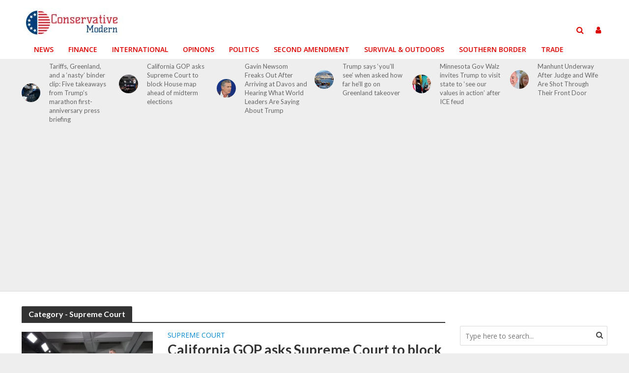

--- FILE ---
content_type: text/html; charset=UTF-8
request_url: https://conservativemodern.com/category/supreme-court/
body_size: 18218
content:
<!DOCTYPE html>
<html lang="en-US">
<head>
	<meta name="pushsdk" content="ee3f0e627f08c514eb120df861834e12">
	<meta name="fo-verify" content="181ccacc-b6dc-45e7-8f97-6b4f2f1e486c" />
	<meta name="purpleads-verification" content="ab3653dceaf3420ebdc26a8e"/> 
<meta property="fb:pages" content="776264359372720" />
	<meta name="_mg-domain-verification" content="177a7834d8bf66e54ae320538fcb8936" />
	
	<meta charset="UTF-8">
<meta name="viewport" content="width=device-width,initial-scale=1.0">
<link rel="pingback" href="https://conservativemodern.com/xmlrpc.php">
<title>Supreme Court &#8211; ConservativeModern.com</title>
<meta name='robots' content='max-image-preview:large' />

            <script data-no-defer="1" data-ezscrex="false" data-cfasync="false" data-pagespeed-no-defer data-cookieconsent="ignore">
                var ctPublicFunctions = {"_ajax_nonce":"7a694b6a83","_rest_nonce":"fb2a6d1d89","_ajax_url":"\/wp-admin\/admin-ajax.php","_rest_url":"https:\/\/conservativemodern.com\/wp-json\/","data__cookies_type":"none","data__ajax_type":"admin_ajax","text__wait_for_decoding":"Decoding the contact data, let us a few seconds to finish. Anti-Spam by CleanTalk","cookiePrefix":"","wprocket_detected":false}
            </script>
        
            <script data-no-defer="1" data-ezscrex="false" data-cfasync="false" data-pagespeed-no-defer data-cookieconsent="ignore">
                var ctPublic = {"_ajax_nonce":"7a694b6a83","settings__forms__check_internal":0,"settings__forms__check_external":0,"settings__forms__search_test":1,"blog_home":"https:\/\/conservativemodern.com\/","pixel__setting":"3","pixel__enabled":false,"pixel__url":"https:\/\/moderate2-v4.cleantalk.org\/pixel\/f31d7f2fff86d536e55bd72c389b83cb.gif","data__email_check_before_post":1,"data__cookies_type":"none","data__key_is_ok":false,"data__visible_fields_required":true,"data__to_local_storage":[],"wl_brandname":"Anti-Spam by CleanTalk","wl_brandname_short":"CleanTalk","ct_checkjs_key":1825680600,"emailEncoderPassKey":"934c2edae5401e33b296b004fa66fe0b","bot_detector_forms_excluded":"W10=","advancedCacheExists":false}
            </script>
        <link rel='dns-prefetch' href='//moderate.cleantalk.org' />
<link rel='dns-prefetch' href='//stats.wp.com' />
<link rel='dns-prefetch' href='//maxcdn.bootstrapcdn.com' />
<link rel='dns-prefetch' href='//fonts.googleapis.com' />
<link rel='dns-prefetch' href='//v0.wordpress.com' />
<link rel='dns-prefetch' href='//widgets.wp.com' />
<link rel='dns-prefetch' href='//s0.wp.com' />
<link rel='dns-prefetch' href='//0.gravatar.com' />
<link rel='dns-prefetch' href='//1.gravatar.com' />
<link rel='dns-prefetch' href='//2.gravatar.com' />
<link rel="alternate" type="application/rss+xml" title="ConservativeModern.com &raquo; Feed" href="https://conservativemodern.com/feed/" />
<link rel="alternate" type="application/rss+xml" title="ConservativeModern.com &raquo; Supreme Court Category Feed" href="https://conservativemodern.com/category/supreme-court/feed/" />
<script type="text/javascript">
/* <![CDATA[ */
window._wpemojiSettings = {"baseUrl":"https:\/\/s.w.org\/images\/core\/emoji\/15.0.3\/72x72\/","ext":".png","svgUrl":"https:\/\/s.w.org\/images\/core\/emoji\/15.0.3\/svg\/","svgExt":".svg","source":{"concatemoji":"https:\/\/conservativemodern.com\/wp-includes\/js\/wp-emoji-release.min.js?ver=6.5.7"}};
/*! This file is auto-generated */
!function(i,n){var o,s,e;function c(e){try{var t={supportTests:e,timestamp:(new Date).valueOf()};sessionStorage.setItem(o,JSON.stringify(t))}catch(e){}}function p(e,t,n){e.clearRect(0,0,e.canvas.width,e.canvas.height),e.fillText(t,0,0);var t=new Uint32Array(e.getImageData(0,0,e.canvas.width,e.canvas.height).data),r=(e.clearRect(0,0,e.canvas.width,e.canvas.height),e.fillText(n,0,0),new Uint32Array(e.getImageData(0,0,e.canvas.width,e.canvas.height).data));return t.every(function(e,t){return e===r[t]})}function u(e,t,n){switch(t){case"flag":return n(e,"\ud83c\udff3\ufe0f\u200d\u26a7\ufe0f","\ud83c\udff3\ufe0f\u200b\u26a7\ufe0f")?!1:!n(e,"\ud83c\uddfa\ud83c\uddf3","\ud83c\uddfa\u200b\ud83c\uddf3")&&!n(e,"\ud83c\udff4\udb40\udc67\udb40\udc62\udb40\udc65\udb40\udc6e\udb40\udc67\udb40\udc7f","\ud83c\udff4\u200b\udb40\udc67\u200b\udb40\udc62\u200b\udb40\udc65\u200b\udb40\udc6e\u200b\udb40\udc67\u200b\udb40\udc7f");case"emoji":return!n(e,"\ud83d\udc26\u200d\u2b1b","\ud83d\udc26\u200b\u2b1b")}return!1}function f(e,t,n){var r="undefined"!=typeof WorkerGlobalScope&&self instanceof WorkerGlobalScope?new OffscreenCanvas(300,150):i.createElement("canvas"),a=r.getContext("2d",{willReadFrequently:!0}),o=(a.textBaseline="top",a.font="600 32px Arial",{});return e.forEach(function(e){o[e]=t(a,e,n)}),o}function t(e){var t=i.createElement("script");t.src=e,t.defer=!0,i.head.appendChild(t)}"undefined"!=typeof Promise&&(o="wpEmojiSettingsSupports",s=["flag","emoji"],n.supports={everything:!0,everythingExceptFlag:!0},e=new Promise(function(e){i.addEventListener("DOMContentLoaded",e,{once:!0})}),new Promise(function(t){var n=function(){try{var e=JSON.parse(sessionStorage.getItem(o));if("object"==typeof e&&"number"==typeof e.timestamp&&(new Date).valueOf()<e.timestamp+604800&&"object"==typeof e.supportTests)return e.supportTests}catch(e){}return null}();if(!n){if("undefined"!=typeof Worker&&"undefined"!=typeof OffscreenCanvas&&"undefined"!=typeof URL&&URL.createObjectURL&&"undefined"!=typeof Blob)try{var e="postMessage("+f.toString()+"("+[JSON.stringify(s),u.toString(),p.toString()].join(",")+"));",r=new Blob([e],{type:"text/javascript"}),a=new Worker(URL.createObjectURL(r),{name:"wpTestEmojiSupports"});return void(a.onmessage=function(e){c(n=e.data),a.terminate(),t(n)})}catch(e){}c(n=f(s,u,p))}t(n)}).then(function(e){for(var t in e)n.supports[t]=e[t],n.supports.everything=n.supports.everything&&n.supports[t],"flag"!==t&&(n.supports.everythingExceptFlag=n.supports.everythingExceptFlag&&n.supports[t]);n.supports.everythingExceptFlag=n.supports.everythingExceptFlag&&!n.supports.flag,n.DOMReady=!1,n.readyCallback=function(){n.DOMReady=!0}}).then(function(){return e}).then(function(){var e;n.supports.everything||(n.readyCallback(),(e=n.source||{}).concatemoji?t(e.concatemoji):e.wpemoji&&e.twemoji&&(t(e.twemoji),t(e.wpemoji)))}))}((window,document),window._wpemojiSettings);
/* ]]> */
</script>
<link rel='stylesheet' id='newsplus-fontawesome-css' href='https://conservativemodern.com/wp-content/plugins/newsplus-shortcodes/assets/css/font-awesome.min.css?ver=6.5.7' type='text/css' media='all' />
<link rel='stylesheet' id='newsplus-shortcodes-css' href='https://conservativemodern.com/wp-content/plugins/newsplus-shortcodes/assets/css/newsplus-shortcodes.css?ver=6.5.7' type='text/css' media='all' />
<link rel='stylesheet' id='newsplus-owl-carousel-css' href='https://conservativemodern.com/wp-content/plugins/newsplus-shortcodes/assets/css/owl.carousel.css' type='text/css' media='all' />
<link rel='stylesheet' id='newsplus-prettyphoto-css' href='https://conservativemodern.com/wp-content/plugins/newsplus-shortcodes/assets/css/prettyPhoto.css' type='text/css' media='all' />
<link rel='stylesheet' id='ts-poll-block-css-css' href='https://conservativemodern.com/wp-content/plugins/poll-wp/admin/css/block.css?ver=6.5.7' type='text/css' media='all' />
<style id='wp-emoji-styles-inline-css' type='text/css'>

	img.wp-smiley, img.emoji {
		display: inline !important;
		border: none !important;
		box-shadow: none !important;
		height: 1em !important;
		width: 1em !important;
		margin: 0 0.07em !important;
		vertical-align: -0.1em !important;
		background: none !important;
		padding: 0 !important;
	}
</style>
<link rel='stylesheet' id='mediaelement-css' href='https://conservativemodern.com/wp-includes/js/mediaelement/mediaelementplayer-legacy.min.css?ver=4.2.17' type='text/css' media='all' />
<link rel='stylesheet' id='wp-mediaelement-css' href='https://conservativemodern.com/wp-includes/js/mediaelement/wp-mediaelement.min.css?ver=6.5.7' type='text/css' media='all' />
<style id='jetpack-sharing-buttons-style-inline-css' type='text/css'>
.jetpack-sharing-buttons__services-list{display:flex;flex-direction:row;flex-wrap:wrap;gap:0;list-style-type:none;margin:5px;padding:0}.jetpack-sharing-buttons__services-list.has-small-icon-size{font-size:12px}.jetpack-sharing-buttons__services-list.has-normal-icon-size{font-size:16px}.jetpack-sharing-buttons__services-list.has-large-icon-size{font-size:24px}.jetpack-sharing-buttons__services-list.has-huge-icon-size{font-size:36px}@media print{.jetpack-sharing-buttons__services-list{display:none!important}}.editor-styles-wrapper .wp-block-jetpack-sharing-buttons{gap:0;padding-inline-start:0}ul.jetpack-sharing-buttons__services-list.has-background{padding:1.25em 2.375em}
</style>
<link rel='stylesheet' id='adredux-adstyles-css' href='https://conservativemodern.com/wp-content/plugins/adredux/css/adstyles.css?ver=6.5.7' type='text/css' media='all' />
<link rel='stylesheet' id='ct_public_css-css' href='https://conservativemodern.com/wp-content/plugins/cleantalk-spam-protect/css/cleantalk-public.min.css?ver=6.32' type='text/css' media='all' />
<link rel='stylesheet' id='contact-form-7-css' href='https://conservativemodern.com/wp-content/plugins/contact-form-7/includes/css/styles.css?ver=5.2.2' type='text/css' media='all' />
<link rel='stylesheet' id='poll-maker-ays-css' href='https://conservativemodern.com/wp-content/plugins/poll-maker/public/css/poll-maker-ays-public.css?ver=5.2.4' type='text/css' media='all' />
<link rel='stylesheet' id='TS_POLL_public_css-css' href='https://conservativemodern.com/wp-content/plugins/poll-wp/public/css/ts_poll-public.css?ver=2.3.3' type='text/css' media='all' />
<link rel='stylesheet' id='ts_poll_fonts-css' href='https://conservativemodern.com/wp-content/plugins/poll-wp/fonts/ts_poll-fonts.css?ver=2.3.3' type='text/css' media='all' />
<link rel='stylesheet' id='dashicons-css' href='https://conservativemodern.com/wp-includes/css/dashicons.min.css?ver=6.5.7' type='text/css' media='all' />
<link rel='stylesheet' id='post-views-counter-frontend-css' href='https://conservativemodern.com/wp-content/plugins/post-views-counter/css/frontend.css?ver=1.2.14' type='text/css' media='all' />
<link rel='stylesheet' id='simple-share-buttons-adder-font-awesome-css' href='//maxcdn.bootstrapcdn.com/font-awesome/4.3.0/css/font-awesome.min.css?ver=8.3.1' type='text/css' media='all' />
<link rel='stylesheet' id='herald-fonts-css' href='https://fonts.googleapis.com/css?family=Open+Sans%3A400%2C600%7CLato%3A400%2C700&#038;subset=latin%2Clatin-ext&#038;ver=2.0' type='text/css' media='all' />
<link rel='stylesheet' id='herald-main-css' href='https://conservativemodern.com/wp-content/themes/herald/assets/css/min.css?ver=2.0' type='text/css' media='all' />
<style id='herald-main-inline-css' type='text/css'>
h1, .h1, .herald-no-sid .herald-posts .h2{ font-size: 4rem; }h2, .h2, .herald-no-sid .herald-posts .h3{ font-size: 3.3rem; }h3, .h3, .herald-no-sid .herald-posts .h4 { font-size: 2.8rem; }h4, .h4, .herald-no-sid .herald-posts .h5 { font-size: 2.3rem; }h5, .h5, .herald-no-sid .herald-posts .h6 { font-size: 1.9rem; }h6, .h6, .herald-no-sid .herald-posts .h7 { font-size: 1.6rem; }.h7 {font-size: 1.4rem;}.herald-entry-content, .herald-sidebar{font-size: 1.6rem;}.entry-content .entry-headline{font-size: 1.9rem;}body{font-size: 1.6rem;}.widget{font-size: 1.5rem;}.herald-menu{font-size: 1.4rem;}.herald-mod-title .herald-mod-h, .herald-sidebar .widget-title{font-size: 1.6rem;}.entry-meta .meta-item, .entry-meta a, .entry-meta span{font-size: 1.4rem;}.entry-meta.meta-small .meta-item, .entry-meta.meta-small a, .entry-meta.meta-small span{font-size: 1.3rem;}.herald-site-header .header-top,.header-top .herald-in-popup,.header-top .herald-menu ul {background: #111111;color: #aaaaaa;}.header-top a {color: #aaaaaa;}.header-top a:hover,.header-top .herald-menu li:hover > a{color: #ffffff;}.header-top .herald-menu-popup:hover > span,.header-top .herald-menu-popup-search span:hover,.header-top .herald-menu-popup-search.herald-search-active{color: #ffffff;}#wp-calendar tbody td a{background: #0288d1;color:#FFF;}.header-top .herald-login #loginform label,.header-top .herald-login p,.header-top a.btn-logout {color: #ffffff;}.header-top .herald-login #loginform input {color: #111111;}.header-top .herald-login .herald-registration-link:after {background: rgba(255,255,255,0.25);}.header-top .herald-login #loginform input[type=submit],.header-top .herald-in-popup .btn-logout {background-color: #ffffff;color: #111111;}.header-top a.btn-logout:hover{color: #111111;}.header-middle{background-color: #ffffff;color: #dd0000;}.header-middle a{color: #dd0000;}.header-middle.herald-header-wraper,.header-middle .col-lg-12{height: 120px;}.header-middle .site-title img{max-height: 120px;}.header-middle .sub-menu{background-color: #dd0000;}.header-middle .sub-menu a,.header-middle .herald-search-submit:hover,.header-middle li.herald-mega-menu .col-lg-3 a:hover,.header-middle li.herald-mega-menu .col-lg-3 a:hover:after{color: #ffffff;}.header-middle .herald-menu li:hover > a,.header-middle .herald-menu-popup-search:hover > span,.header-middle .herald-cart-icon:hover > a{color: #ffffff;background-color: #dd0000;}.header-middle .current-menu-parent a,.header-middle .current-menu-ancestor a,.header-middle .current_page_item > a,.header-middle .current-menu-item > a{background-color: rgba(221,0,0,0.2); }.header-middle .sub-menu > li > a,.header-middle .herald-search-submit,.header-middle li.herald-mega-menu .col-lg-3 a{color: rgba(255,255,255,0.7); }.header-middle .sub-menu > li:hover > a{color: #ffffff; }.header-middle .herald-in-popup{background-color: #dd0000;}.header-middle .herald-menu-popup a{color: #ffffff;}.header-middle .herald-in-popup{background-color: #dd0000;}.header-middle .herald-search-input{color: #ffffff;}.header-middle .herald-menu-popup a{color: #ffffff;}.header-middle .herald-menu-popup > span,.header-middle .herald-search-active > span{color: #dd0000;}.header-middle .herald-menu-popup:hover > span,.header-middle .herald-search-active > span{background-color: #dd0000;color: #ffffff;}.header-middle .herald-login #loginform label,.header-middle .herald-login #loginform input,.header-middle .herald-login p,.header-middle a.btn-logout,.header-middle .herald-login .herald-registration-link:hover,.header-middle .herald-login .herald-lost-password-link:hover {color: #ffffff;}.header-middle .herald-login .herald-registration-link:after {background: rgba(255,255,255,0.15);}.header-middle .herald-login a,.header-middle .herald-username a {color: #ffffff;}.header-middle .herald-login a:hover,.header-middle .herald-login .herald-registration-link,.header-middle .herald-login .herald-lost-password-link {color: #ffffff;}.header-middle .herald-login #loginform input[type=submit],.header-middle .herald-in-popup .btn-logout {background-color: #ffffff;color: #dd0000;}.header-middle a.btn-logout:hover{color: #dd0000;}.header-bottom{background: #ffffff;color: #dd0000;}.header-bottom a,.header-bottom .herald-site-header .herald-search-submit{color: #dd0000;}.header-bottom a:hover{color: #ffffff;}.header-bottom a:hover,.header-bottom .herald-menu li:hover > a,.header-bottom li.herald-mega-menu .col-lg-3 a:hover:after{color: #ffffff;}.header-bottom .herald-menu li:hover > a,.header-bottom .herald-menu-popup-search:hover > span,.header-bottom .herald-cart-icon:hover > a {color: #ffffff;background-color: #dd0000;}.header-bottom .current-menu-parent a,.header-bottom .current-menu-ancestor a,.header-bottom .current_page_item > a,.header-bottom .current-menu-item > a {background-color: rgba(221,0,0,0.2); }.header-bottom .sub-menu{background-color: #dd0000;}.header-bottom .herald-menu li.herald-mega-menu .col-lg-3 a,.header-bottom .sub-menu > li > a,.header-bottom .herald-search-submit{color: rgba(255,255,255,0.7); }.header-bottom .herald-menu li.herald-mega-menu .col-lg-3 a:hover,.header-bottom .sub-menu > li:hover > a{color: #ffffff; }.header-bottom .sub-menu > li > a,.header-bottom .herald-search-submit{color: rgba(255,255,255,0.7); }.header-bottom .sub-menu > li:hover > a{color: #ffffff; }.header-bottom .herald-in-popup {background-color: #dd0000;}.header-bottom .herald-menu-popup a {color: #ffffff;}.header-bottom .herald-in-popup,.header-bottom .herald-search-input {background-color: #dd0000;}.header-bottom .herald-menu-popup a,.header-bottom .herald-search-input{color: #ffffff;}.header-bottom .herald-menu-popup > span,.header-bottom .herald-search-active > span{color: #dd0000;}.header-bottom .herald-menu-popup:hover > span,.header-bottom .herald-search-active > span{background-color: #dd0000;color: #ffffff;}.header-bottom .herald-login #loginform label,.header-bottom .herald-login #loginform input,.header-bottom .herald-login p,.header-bottom a.btn-logout,.header-bottom .herald-login .herald-registration-link:hover,.header-bottom .herald-login .herald-lost-password-link:hover {color: #ffffff;}.header-bottom .herald-login .herald-registration-link:after {background: rgba(255,255,255,0.15);}.header-bottom .herald-login a {color: #ffffff;}.header-bottom .herald-login a:hover,.header-bottom .herald-login .herald-registration-link,.header-bottom .herald-login .herald-lost-password-link {color: #ffffff;}.header-bottom .herald-login #loginform input[type=submit],.header-bottom .herald-in-popup .btn-logout {background-color: #ffffff;color: #dd0000;}.header-bottom a.btn-logout:hover{color: #dd0000;}.herald-header-sticky{background: #ffffff;color: #dd0000;}.herald-header-sticky a{color: #dd0000;}.herald-header-sticky .herald-menu li:hover > a{color: #ffffff;background-color: #dd0000;}.herald-header-sticky .sub-menu{background-color: #dd0000;}.herald-header-sticky .sub-menu a{color: #ffffff;}.herald-header-sticky .sub-menu > li:hover > a{color: #ffffff;}.herald-header-sticky .herald-in-popup,.herald-header-sticky .herald-search-input {background-color: #dd0000;}.herald-header-sticky .herald-menu-popup a{color: #ffffff;}.herald-header-sticky .herald-menu-popup > span,.herald-header-sticky .herald-search-active > span{color: #dd0000;}.herald-header-sticky .herald-menu-popup:hover > span,.herald-header-sticky .herald-search-active > span{background-color: #dd0000;color: #ffffff;}.herald-header-sticky .herald-search-input,.herald-header-sticky .herald-search-submit{color: #ffffff;}.herald-header-sticky .herald-menu li:hover > a,.herald-header-sticky .herald-menu-popup-search:hover > span,.herald-header-sticky .herald-cart-icon:hover a {color: #ffffff;background-color: #dd0000;}.herald-header-sticky .herald-login #loginform label,.herald-header-sticky .herald-login #loginform input,.herald-header-sticky .herald-login p,.herald-header-sticky a.btn-logout,.herald-header-sticky .herald-login .herald-registration-link:hover,.herald-header-sticky .herald-login .herald-lost-password-link:hover {color: #ffffff;}.herald-header-sticky .herald-login .herald-registration-link:after {background: rgba(255,255,255,0.15);}.herald-header-sticky .herald-login a {color: #ffffff;}.herald-header-sticky .herald-login a:hover,.herald-header-sticky .herald-login .herald-registration-link,.herald-header-sticky .herald-login .herald-lost-password-link {color: #ffffff;}.herald-header-sticky .herald-login #loginform input[type=submit],.herald-header-sticky .herald-in-popup .btn-logout {background-color: #ffffff;color: #dd0000;}.herald-header-sticky a.btn-logout:hover{color: #dd0000;}.header-trending{background: #eeeeee;color: #666666;}.header-trending a{color: #666666;}.header-trending a:hover{color: #111111;}.herald-site-content { margin-top: 1px; }body {background-color:#eeeeee;color: #444444;font-family: 'Open Sans';font-weight: 400;}.herald-site-content{background-color:#ffffff; box-shadow: 0 0 0 1px rgba(68,68,68,0.1);}h1, h2, h3, h4, h5, h6,.h1, .h2, .h3, .h4, .h5, .h6, .h7{font-family: 'Lato';font-weight: 700;}.header-middle .herald-menu,.header-bottom .herald-menu,.herald-header-sticky .herald-menu,.herald-mobile-nav{font-family: 'Open Sans';font-weight: 600;}.herald-menu li.herald-mega-menu .herald-ovrld .meta-category a{font-family: 'Open Sans';font-weight: 400;}.herald-entry-content blockquote p{color: #0288d1;}pre {background: rgba(68,68,68,0.06);border: 1px solid rgba(68,68,68,0.2);}thead {background: rgba(68,68,68,0.06);}a,.entry-title a:hover,.herald-menu .sub-menu li .meta-category a{color: #0288d1;}.entry-meta-wrapper .entry-meta span:before,.entry-meta-wrapper .entry-meta a:before,.entry-meta-wrapper .entry-meta .meta-item:before,.entry-meta-wrapper .entry-meta div,li.herald-mega-menu .sub-menu .entry-title a,.entry-meta-wrapper .herald-author-twitter{color: #444444;}.herald-mod-title h1,.herald-mod-title h2,.herald-mod-title h4{color: #ffffff;}.herald-mod-head:after,.herald-mod-title .herald-color,.widget-title:after,.widget-title span{color: #ffffff;background-color: #333333;}.herald-mod-title .herald-color a{color: #ffffff;}.herald-ovrld .meta-category a,.herald-fa-wrapper .meta-category a{background-color: #0288d1;}.meta-tags a,.widget_tag_cloud a,.herald-share-meta:after{background: rgba(51,51,51,0.1);}h1, h2, h3, h4, h5, h6,.entry-title a {color: #333333;}.herald-pagination .page-numbers,.herald-mod-subnav a,.herald-mod-actions a,.herald-slider-controls div,.meta-tags a,.widget.widget_tag_cloud a,.herald-sidebar .mks_autor_link_wrap a,.mks_themeforest_widget .mks_read_more a,.herald-read-more{color: #444444;}.widget.widget_tag_cloud a:hover,.entry-content .meta-tags a:hover{background-color: #0288d1;color: #FFF;}.herald-pagination .prev.page-numbers,.herald-pagination .next.page-numbers,.herald-pagination .prev.page-numbers:hover,.herald-pagination .next.page-numbers:hover,.herald-pagination .page-numbers.current,.herald-pagination .page-numbers.current:hover,.herald-next a,.herald-pagination .herald-next a:hover,.herald-prev a,.herald-pagination .herald-prev a:hover,.herald-load-more a,.herald-load-more a:hover,.entry-content .herald-search-submit,.herald-mod-desc .herald-search-submit,.wpcf7-submit{background-color:#0288d1;color: #FFF;}.herald-pagination .page-numbers:hover{background-color: rgba(68,68,68,0.1);}.widget a,.recentcomments a,.widget a:hover,.herald-sticky-next a:hover,.herald-sticky-prev a:hover,.herald-mod-subnav a:hover,.herald-mod-actions a:hover,.herald-slider-controls div:hover,.meta-tags a:hover,.widget_tag_cloud a:hover,.mks_autor_link_wrap a:hover,.mks_themeforest_widget .mks_read_more a:hover,.herald-read-more:hover,.widget .entry-title a:hover,li.herald-mega-menu .sub-menu .entry-title a:hover,.entry-meta-wrapper .meta-item:hover a,.entry-meta-wrapper .meta-item:hover a:before,.entry-meta-wrapper .herald-share:hover > span,.entry-meta-wrapper .herald-author-name:hover,.entry-meta-wrapper .herald-author-twitter:hover,.entry-meta-wrapper .herald-author-twitter:hover:before{color:#0288d1;}.widget ul li a,.widget .entry-title a,.herald-author-name,.entry-meta-wrapper .meta-item,.entry-meta-wrapper .meta-item span,.entry-meta-wrapper .meta-item a,.herald-mod-actions a{color: #444444;}.widget li:before{background: rgba(68,68,68,0.3);}.widget_categories .count{background: #0288d1;color: #FFF;}input[type="submit"],.spinner > div{background-color: #0288d1;}.herald-mod-actions a:hover,.comment-body .edit-link a,.herald-breadcrumbs a:hover{color:#0288d1;}.herald-header-wraper .herald-soc-nav a:hover,.meta-tags span,li.herald-mega-menu .herald-ovrld .entry-title a,li.herald-mega-menu .herald-ovrld .entry-title a:hover,.herald-ovrld .entry-meta .herald-reviews i:before{color: #FFF;}.entry-meta .meta-item, .entry-meta span, .entry-meta a,.meta-category span,.post-date,.recentcomments,.rss-date,.comment-metadata a,.entry-meta a:hover,.herald-menu li.herald-mega-menu .col-lg-3 a:after,.herald-breadcrumbs,.herald-breadcrumbs a,.entry-meta .herald-reviews i:before{color: #999999;}.herald-lay-a .herald-lay-over{background: #ffffff;}.herald-pagination a:hover,input[type="submit"]:hover,.entry-content .herald-search-submit:hover,.wpcf7-submit:hover,.herald-fa-wrapper .meta-category a:hover,.herald-ovrld .meta-category a:hover,.herald-mod-desc .herald-search-submit:hover,.herald-single-sticky .herald-share li a:hover{cursor: pointer;text-decoration: none;background-image: -moz-linear-gradient(left,rgba(0,0,0,0.1) 0%,rgba(0,0,0,0.1) 100%);background-image: -webkit-gradient(linear,left top,right top,color-stop(0%,rgba(0,0,0,0.1)),color-stop(100%,rgba(0,0,0,0.1)));background-image: -webkit-linear-gradient(left,rgba(0,0,0,0.1) 0%,rgba(0,0,0,0.1) 100%);background-image: -o-linear-gradient(left,rgba(0,0,0,0.1) 0%,rgba(0,0,0,0.1) 100%);background-image: -ms-linear-gradient(left,rgba(0,0,0,0.1) 0%,rgba(0,0,0,0.1) 100%);background-image: linear-gradient(to right,rgba(0,0,0,0.1) 0%,rgba(0,0,0,0.1) 100%);}.herald-sticky-next a,.herald-sticky-prev a{color: #444444;}.herald-sticky-prev a:before,.herald-sticky-next a:before,.herald-comment-action,.meta-tags span,.herald-entry-content .herald-link-pages a{background: #444444;}.herald-sticky-prev a:hover:before,.herald-sticky-next a:hover:before,.herald-comment-action:hover,div.mejs-controls .mejs-time-rail .mejs-time-current,.herald-entry-content .herald-link-pages a:hover{background: #0288d1;} .herald-site-footer{background: #222222;color: #dddddd;}.herald-site-footer .widget-title span{color: #dddddd;background: transparent;}.herald-site-footer .widget-title:before{background:#dddddd;}.herald-site-footer .widget-title:after,.herald-site-footer .widget_tag_cloud a{background: rgba(221,221,221,0.1);}.herald-site-footer .widget li:before{background: rgba(221,221,221,0.3);}.herald-site-footer a,.herald-site-footer .widget a:hover,.herald-site-footer .widget .meta-category a,.herald-site-footer .herald-slider-controls .owl-prev:hover,.herald-site-footer .herald-slider-controls .owl-next:hover,.herald-site-footer .herald-slider-controls .herald-mod-actions:hover{color: #0288d1;}.herald-site-footer .widget a,.herald-site-footer .mks_author_widget h3{color: #dddddd;}.herald-site-footer .entry-meta .meta-item, .herald-site-footer .entry-meta span, .herald-site-footer .entry-meta a, .herald-site-footer .meta-category span, .herald-site-footer .post-date, .herald-site-footer .recentcomments, .herald-site-footer .rss-date, .herald-site-footer .comment-metadata a{color: #aaaaaa;}.herald-site-footer .mks_author_widget .mks_autor_link_wrap a, .herald-site-footer.mks_read_more a, .herald-site-footer .herald-read-more,.herald-site-footer .herald-slider-controls .owl-prev, .herald-site-footer .herald-slider-controls .owl-next, .herald-site-footer .herald-mod-wrap .herald-mod-actions a{border-color: rgba(221,221,221,0.2);}.herald-site-footer .mks_author_widget .mks_autor_link_wrap a:hover, .herald-site-footer.mks_read_more a:hover, .herald-site-footer .herald-read-more:hover,.herald-site-footer .herald-slider-controls .owl-prev:hover, .herald-site-footer .herald-slider-controls .owl-next:hover, .herald-site-footer .herald-mod-wrap .herald-mod-actions a:hover{border-color: rgba(2,136,209,0.5);}.herald-site-footer .widget_search .herald-search-input{color: #222222;}.herald-site-footer .widget_tag_cloud a:hover{background:#0288d1;color:#FFF;}.footer-bottom a{color:#dddddd;}.footer-bottom a:hover,.footer-bottom .herald-copyright a{color:#0288d1;}.footer-bottom .herald-menu li:hover > a{color: #0288d1;}.footer-bottom .sub-menu{background-color: rgba(0,0,0,0.5);} .herald-pagination{border-top: 1px solid rgba(51,51,51,0.1);}.entry-content a:hover,.comment-respond a:hover,.comment-reply-link:hover{border-bottom: 2px solid #0288d1;}.footer-bottom .herald-copyright a:hover{border-bottom: 2px solid #0288d1;}.herald-slider-controls .owl-prev,.herald-slider-controls .owl-next,.herald-mod-wrap .herald-mod-actions a{border: 1px solid rgba(68,68,68,0.2);}.herald-slider-controls .owl-prev:hover,.herald-slider-controls .owl-next:hover,.herald-mod-wrap .herald-mod-actions a:hover,.herald-author .herald-socials-actions .herald-mod-actions a:hover {border-color: rgba(2,136,209,0.5);}.herald-pagination,.herald-link-pages,#wp-calendar thead th,#wp-calendar tbody td,#wp-calendar tbody td:last-child{border-color: rgba(68,68,68,0.1);}.herald-lay-h:after,.herald-site-content .herald-related .herald-lay-h:after,.herald-lay-e:after,.herald-site-content .herald-related .herald-lay-e:after,.herald-lay-j:after,.herald-site-content .herald-related .herald-lay-j:after,.herald-lay-l:after,.herald-site-content .herald-related .herald-lay-l:after {background-color: rgba(68,68,68,0.1);}input[type="text"], input[type="email"], input[type="url"], input[type="tel"], input[type="number"], input[type="date"], input[type="password"], select, textarea,.herald-single-sticky,td,th,table,.mks_author_widget .mks_autor_link_wrap a,.mks_read_more a,.herald-read-more{border-color: rgba(68,68,68,0.2);}.entry-content .herald-search-input,.herald-fake-button,input[type="text"]:focus, input[type="email"]:focus, input[type="url"]:focus, input[type="tel"]:focus, input[type="number"]:focus, input[type="date"]:focus, input[type="password"]:focus, textarea:focus{border-color: rgba(68,68,68,0.3);}.mks_author_widget .mks_autor_link_wrap a:hover,.mks_read_more a:hover,.herald-read-more:hover{border-color: rgba(2,136,209,0.5);}.comment-form,.herald-gray-area,.entry-content .herald-search-form,.herald-mod-desc .herald-search-form{background-color: rgba(68,68,68,0.06);border: 1px solid rgba(68,68,68,0.15);}.herald-boxed .herald-breadcrumbs{background-color: rgba(68,68,68,0.06);}.herald-breadcrumbs{border-color: rgba(68,68,68,0.15);}.single .herald-entry-content .herald-ad,.archive .herald-posts .herald-ad{border-top: 1px solid rgba(68,68,68,0.15);}.archive .herald-posts .herald-ad{border-bottom: 1px solid rgba(68,68,68,0.15);}li.comment .comment-body:after{background-color: rgba(68,68,68,0.06);}.herald-pf-invert .entry-title a:hover .herald-format-icon{background: #0288d1;}.herald-responsive-header{ box-shadow: 1px 0 0 1px rgba(221,0,0,0.15);}.herald-responsive-header,.herald-mobile-nav,.herald-responsive-header .herald-menu-popup-search .fa{color: #dd0000;background: #ffffff;}.herald-responsive-header a{color: #dd0000;}.herald-mobile-nav li a{color: #dd0000;}.herald-mobile-nav li a,.herald-mobile-nav .herald-mega-menu.herald-mega-menu-classic>.sub-menu>li>a{border-bottom: 1px solid rgba(221,0,0,0.15);}.herald-mobile-nav{border-right: 1px solid rgba(221,0,0,0.15);}.herald-mobile-nav li a:hover{color: #fff;background-color: #ffffff;}.herald-menu-toggler{color: #dd0000;border-color: rgba(221,0,0,0.15);}.herald-goto-top{color: #ffffff;background-color: #333333;}.herald-goto-top:hover{background-color: #0288d1;}.herald-responsive-header .herald-menu-popup > span,.herald-responsive-header .herald-search-active > span{color: #dd0000;}.herald-responsive-header .herald-menu-popup-search .herald-in-popup{background: #ffffff;}.herald-responsive-header .herald-search-input,.herald-responsive-header .herald-menu-popup-search .herald-search-submit{color: #444444;}.site-title a{text-transform: none;}.site-description{text-transform: none;}.main-navigation{text-transform: uppercase;}.entry-title{text-transform: none;}.meta-category a{text-transform: uppercase;}.herald-mod-title{text-transform: none;}.herald-sidebar .widget-title{text-transform: none;}.herald-site-footer .widget-title{text-transform: none;}.fa-post-thumbnail:before, .herald-ovrld .herald-post-thumbnail span:before, .herald-ovrld .herald-post-thumbnail a:before { opacity: 0.5; }.herald-fa-item:hover .fa-post-thumbnail:before, .herald-ovrld:hover .herald-post-thumbnail a:before, .herald-ovrld:hover .herald-post-thumbnail span:before{ opacity: 0.8; }@media only screen and (min-width: 1249px) {.herald-site-header .header-top,.header-middle,.header-bottom,.herald-header-sticky,.header-trending{ display:block !important;}.herald-responsive-header,.herald-mobile-nav{display:none !important;}.herald-site-content {margin-top: 0 !important;}.herald-mega-menu .sub-menu {display: block;}.header-mobile-ad {display: none;}}
</style>
<link rel='stylesheet' id='newsletter-css' href='https://conservativemodern.com/wp-content/plugins/newsletter/style.css?ver=9.1.1' type='text/css' media='all' />
<link rel='stylesheet' id='wp_review-style-css' href='https://conservativemodern.com/wp-content/plugins/wp-review/public/css/wp-review.css?ver=5.3.4' type='text/css' media='all' />
<link rel='stylesheet' id='jetpack_css-css' href='https://conservativemodern.com/wp-content/plugins/jetpack/css/jetpack.css?ver=13.4.3' type='text/css' media='all' />
<script type="text/javascript" src="https://conservativemodern.com/wp-includes/js/jquery/jquery.min.js?ver=3.7.1" id="jquery-core-js"></script>
<script type="text/javascript" src="https://conservativemodern.com/wp-includes/js/jquery/jquery-migrate.min.js?ver=3.4.1" id="jquery-migrate-js"></script>
<script type="text/javascript" data-pagespeed-no-defer src="https://conservativemodern.com/wp-content/plugins/cleantalk-spam-protect/js/apbct-public-bundle.min.js?ver=6.32" id="ct_public_functions-js"></script>
<script type="text/javascript" src="https://moderate.cleantalk.org/ct-bot-detector-wrapper.js?ver=6.32" id="ct_bot_detector-js"></script>
<script type="text/javascript" src="https://conservativemodern.com/wp-content/plugins/poll-wp/public/js/vue.js?ver=2.3.3" id="ts_poll_vue_js-js"></script>
<script type="text/javascript" src="https://conservativemodern.com/wp-content/plugins/poll-wp/public/js/ts_poll-public.js?ver=2.3.3" id="TS_POLL-js"></script>
<link rel="https://api.w.org/" href="https://conservativemodern.com/wp-json/" /><link rel="alternate" type="application/json" href="https://conservativemodern.com/wp-json/wp/v2/categories/332" /><link rel="EditURI" type="application/rsd+xml" title="RSD" href="https://conservativemodern.com/xmlrpc.php?rsd" />
<meta name="generator" content="WordPress 6.5.7" />
    <style type="text/css">
        #cseo-product-gallery {
            width: 500pt;
            margin: 0 auto;
            padding: 20pt;
            border-color: #ccc;
            border-width: 1pt;
            border-style: solid;
            border-radius: 4pt;
        }
        #cseo-product-galley-fullimage {
            list-style: none;
            width: auto;
            height: 400pt;
            margin: 0pt;
            padding: 0pt;
            overflow: hidden;
        }
        #cseo-product-galley-fullimage li img {
            display: block;
            margin: 0 auto;
            width: auto;
            height: 400pt;

        }
        #cseo-product-galley-thumbimage {
            list-style: none;
            overflow: hidden;
            float: left;

        }
        #cseo-product-galley-thumbimage li {
            float: left;
        }
        #cseo-product-galley-thumbimage li img {
            position:relative;
            float: left;
            border: 1pt solid white;
            opacity: 0.7;
            width: auto;
            height: 50pt;
            border-style: solid;
            border-width: 1px;
            border-color: transparent;
        }
        #cseo-product-galley-thumbimage li img:hover {
            opacity: 1;
            border-style: 1px;
            border-color: #eee;
        }
        .cseo-product-galley-button {
            font-family: Arial,Helvetica,sans-serif;
            font-size: 32pt;
            font-weight: bold;
            box-shadow: 1pt 1pt 1pt 0 rgba(0, 0, 0, 0.4);
            border-radius :12pt;
            background-image: linear-gradient(#ffe700, #ff9700);
            text-decoration: none !important;
            cursor: pointer;
            color: black !important;
            border-width: 2pt;
            border-style: solid;
            border-color: #ff9100;
            padding: 12pt 28pt;
        }
        .cseo-product-galley-button:hover {
            margin: 1pt 1pt;
            color: black;
            background-image: linear-gradient(#ffd700, #ff8700);
        }
    </style>
    	<style>img#wpstats{display:none}</style>
		
<!-- Jetpack Open Graph Tags -->
<meta property="og:type" content="website" />
<meta property="og:title" content="Supreme Court &#8211; ConservativeModern.com" />
<meta property="og:url" content="https://conservativemodern.com/category/supreme-court/" />
<meta property="og:site_name" content="ConservativeModern.com" />
<meta property="og:image" content="https://s0.wp.com/i/blank.jpg" />
<meta property="og:image:alt" content="" />
<meta property="og:locale" content="en_US" />

<!-- End Jetpack Open Graph Tags -->
<style>
            a.newsletter-facebook-button, a.newsletter-facebook-button:visited, a.newsletter-facebook-button:hover {
            /*display: inline-block;*/
            background-color: #3B5998;
            border-radius: 3px!important;
            color: #fff!important;
            text-decoration: none;
            font-size: 14px;
            padding: 7px!important;
            line-height: normal;
            margin: 0;
            border: 0;
            text-align: center;
            }
            </style><script data-cfasync="false" nonce="7d637ee6-cfee-4122-b152-f74ef9d81b54">try{(function(w,d){!function(j,k,l,m){if(j.zaraz)console.error("zaraz is loaded twice");else{j[l]=j[l]||{};j[l].executed=[];j.zaraz={deferred:[],listeners:[]};j.zaraz._v="5874";j.zaraz._n="7d637ee6-cfee-4122-b152-f74ef9d81b54";j.zaraz.q=[];j.zaraz._f=function(n){return async function(){var o=Array.prototype.slice.call(arguments);j.zaraz.q.push({m:n,a:o})}};for(const p of["track","set","debug"])j.zaraz[p]=j.zaraz._f(p);j.zaraz.init=()=>{var q=k.getElementsByTagName(m)[0],r=k.createElement(m),s=k.getElementsByTagName("title")[0];s&&(j[l].t=k.getElementsByTagName("title")[0].text);j[l].x=Math.random();j[l].w=j.screen.width;j[l].h=j.screen.height;j[l].j=j.innerHeight;j[l].e=j.innerWidth;j[l].l=j.location.href;j[l].r=k.referrer;j[l].k=j.screen.colorDepth;j[l].n=k.characterSet;j[l].o=(new Date).getTimezoneOffset();if(j.dataLayer)for(const t of Object.entries(Object.entries(dataLayer).reduce((u,v)=>({...u[1],...v[1]}),{})))zaraz.set(t[0],t[1],{scope:"page"});j[l].q=[];for(;j.zaraz.q.length;){const w=j.zaraz.q.shift();j[l].q.push(w)}r.defer=!0;for(const x of[localStorage,sessionStorage])Object.keys(x||{}).filter(z=>z.startsWith("_zaraz_")).forEach(y=>{try{j[l]["z_"+y.slice(7)]=JSON.parse(x.getItem(y))}catch{j[l]["z_"+y.slice(7)]=x.getItem(y)}});r.referrerPolicy="origin";r.src="/cdn-cgi/zaraz/s.js?z="+btoa(encodeURIComponent(JSON.stringify(j[l])));q.parentNode.insertBefore(r,q)};["complete","interactive"].includes(k.readyState)?zaraz.init():j.addEventListener("DOMContentLoaded",zaraz.init)}}(w,d,"zarazData","script");window.zaraz._p=async d$=>new Promise(ea=>{if(d$){d$.e&&d$.e.forEach(eb=>{try{const ec=d.querySelector("script[nonce]"),ed=ec?.nonce||ec?.getAttribute("nonce"),ee=d.createElement("script");ed&&(ee.nonce=ed);ee.innerHTML=eb;ee.onload=()=>{d.head.removeChild(ee)};d.head.appendChild(ee)}catch(ef){console.error(`Error executing script: ${eb}\n`,ef)}});Promise.allSettled((d$.f||[]).map(eg=>fetch(eg[0],eg[1])))}ea()});zaraz._p({"e":["(function(w,d){})(window,document)"]});})(window,document)}catch(e){throw fetch("/cdn-cgi/zaraz/t"),e;};</script></head>
<div id="fb-root"></div>
<script async defer crossorigin="anonymous" src="https://connect.facebook.net/en_US/sdk.js#xfbml=1&version=v3.2&appId=2299658336938472&autoLogAppEvents=1"></script>
<body class="archive category category-supreme-court category-332 chrome herald-boxed">



	<header id="header" class="herald-site-header">

											<div class="header-middle herald-header-wraper hidden-xs hidden-sm">
	<div class="container">
		<div class="row">
				<div class="col-lg-12 hel-el">
				
															<div class="hel-l herald-go-hor">
													<div class="site-branding">
				<span class="site-title h1"><a href="https://conservativemodern.com/" rel="home"><img class="herald-logo" src="https://conservativemodern.com/wp-content/uploads/2019/01/conservativemodernlogo1.jpg" alt="ConservativeModern.com" ></a></span>
	</div>
													<nav class="main-navigation herald-menu">	
				<ul id="menu-menu1" class="menu"><li id="menu-item-161" class="menu-item menu-item-type-taxonomy menu-item-object-category menu-item-161"><a href="https://conservativemodern.com/category/news/">News</a><li id="menu-item-160" class="menu-item menu-item-type-taxonomy menu-item-object-category menu-item-160"><a href="https://conservativemodern.com/category/finance/">Finance</a><li id="menu-item-5957" class="menu-item menu-item-type-taxonomy menu-item-object-category menu-item-5957"><a href="https://conservativemodern.com/category/international/">International</a><li id="menu-item-5958" class="menu-item menu-item-type-taxonomy menu-item-object-category menu-item-5958"><a href="https://conservativemodern.com/category/opinons/">Opinons</a><li id="menu-item-162" class="menu-item menu-item-type-taxonomy menu-item-object-category menu-item-162"><a href="https://conservativemodern.com/category/politics/">Politics</a><li id="menu-item-5959" class="menu-item menu-item-type-taxonomy menu-item-object-category menu-item-5959"><a href="https://conservativemodern.com/category/second-amendment/">Second Amendment</a><li id="menu-item-163" class="menu-item menu-item-type-taxonomy menu-item-object-category menu-item-163"><a href="https://conservativemodern.com/category/survival/">Survival &#038; Outdoors</a><li id="menu-item-5960" class="menu-item menu-item-type-taxonomy menu-item-object-category menu-item-5960"><a href="https://conservativemodern.com/category/southern-border/">Southern Border</a><li id="menu-item-5961" class="menu-item menu-item-type-taxonomy menu-item-object-category menu-item-5961"><a href="https://conservativemodern.com/category/trade/">Trade</a></ul>	</nav>											</div>
					
										
															<div class="hel-r herald-go-hor">
																										<div class="herald-menu-popup-search">
<span class="fa fa-search"></span>
	<div class="herald-in-popup">
		<form class="herald-search-form" action="https://conservativemodern.com/" method="get">
	<input name="s" class="herald-search-input" type="text" value="" placeholder="Type here to search..." /><button type="submit" class="herald-search-submit"></button>
<label class="apbct_special_field" id="apbct_label_id98730" for="apbct__email_id__search_form_98730">98730</label><input 
        id="apbct__email_id__search_form_98730" 
        class="apbct_special_field apbct__email_id__search_form"
        autocomplete="off" 
        name="apbct__email_id__search_form_98730"  
        type="text" 
        value="98730" 
        size="30" 
        apbct_event_id="98730"
        maxlength="200" 
    /><input 
        id="apbct_submit_id__search_form_98730" 
        class="apbct_special_field apbct__email_id__search_form"
        name="apbct_submit_id__search_form_98730"  
        type="submit" 
        size="30" 
        maxlength="200" 
        value="98730" 
    /></form>	</div>
</div>													<div class="herald-menu-popup-search herald-login">
<span class="fa fa-user"></span>
	<div class="herald-in-popup">
		<form name="loginform" id="loginform" action="https://conservativemodern.com/wp-login.php" method="post"><p class="login-username">
				<label for="user_login">Username or Email Address</label>
				<input type="text" name="log" id="user_login" autocomplete="username" class="input" value="" size="20" />
			</p><p class="login-password">
				<label for="user_pass">Password</label>
				<input type="password" name="pwd" id="user_pass" autocomplete="current-password" spellcheck="false" class="input" value="" size="20" />
			</p><p class="login-remember"><label><input name="rememberme" type="checkbox" id="rememberme" value="forever" /> Remember Me</label></p><p class="login-submit">
				<input type="submit" name="wp-submit" id="wp-submit" class="button button-primary" value="Log in" />
				<input type="hidden" name="redirect_to" value="https://conservativemodern.com/category/supreme-court/" />
			</p></form>	
	
							<a class="herald-registration-link" href="https://conservativemodern.com/wp-login.php?action=register">Register</a>
						<a class="herald-lost-password-link" href="https://conservativemodern.com/wp-login.php?action=lostpassword">Lost Password?</a>
		
			</div>
</div>											</div>
								
					
				
				</div>
		</div>
		</div>
</div>							
<div class="header-trending hidden-xs hidden-sm ">
<div class="container">
	<div class="row">
		<div class="col-lg-12 col-md-12 ">		
			<div class="row  " data-col="6">
																<div class="col-lg-2 col-md-2">
															<div class="herald-post-thumbnail">
									<a href="https://conservativemodern.com/tariffs-greenland-and-a-nasty-binder-clip-five-takeaways-from-trumps-marathon-first-anniversary-press-briefing/" title="Tariffs, Greenland, and a ‘nasty’ binder clip: Five takeaways from Trump’s marathon first-anniversary press briefing"><img width="150" height="150" src="https://conservativemodern.com/wp-content/uploads/2026/01/tariffs-greenland-and-a-nasty-binder-clip-five-takeaways-from-trumps-marathon-first-anniversary-press-briefing-150x150.webp" class="attachment-thumbnail size-thumbnail wp-post-image" alt="" decoding="async" srcset="https://conservativemodern.com/wp-content/uploads/2026/01/tariffs-greenland-and-a-nasty-binder-clip-five-takeaways-from-trumps-marathon-first-anniversary-press-briefing-150x150.webp 150w, https://conservativemodern.com/wp-content/uploads/2026/01/tariffs-greenland-and-a-nasty-binder-clip-five-takeaways-from-trumps-marathon-first-anniversary-press-briefing-300x300.webp 300w, https://conservativemodern.com/wp-content/uploads/2026/01/tariffs-greenland-and-a-nasty-binder-clip-five-takeaways-from-trumps-marathon-first-anniversary-press-briefing-1024x1024.webp 1024w, https://conservativemodern.com/wp-content/uploads/2026/01/tariffs-greenland-and-a-nasty-binder-clip-five-takeaways-from-trumps-marathon-first-anniversary-press-briefing-1536x1536.webp 1536w, https://conservativemodern.com/wp-content/uploads/2026/01/tariffs-greenland-and-a-nasty-binder-clip-five-takeaways-from-trumps-marathon-first-anniversary-press-briefing-2048x2048.webp 2048w, https://conservativemodern.com/wp-content/uploads/2026/01/tariffs-greenland-and-a-nasty-binder-clip-five-takeaways-from-trumps-marathon-first-anniversary-press-briefing-65x65.webp 65w" sizes="(max-width: 150px) 100vw, 150px" /></a>
								</div>
														<h4 class="h6"><a href="https://conservativemodern.com/tariffs-greenland-and-a-nasty-binder-clip-five-takeaways-from-trumps-marathon-first-anniversary-press-briefing/">Tariffs, Greenland, and a ‘nasty’ binder clip: Five takeaways from Trump’s marathon first-anniversary press briefing</a></h4>						</div>
											<div class="col-lg-2 col-md-2">
															<div class="herald-post-thumbnail">
									<a href="https://conservativemodern.com/california-gop-asks-supreme-court-to-block-house-map-ahead-of-midterm-elections/" title="California GOP asks Supreme Court to block House map ahead of midterm elections"><img width="150" height="150" src="https://conservativemodern.com/wp-content/uploads/2026/01/california-gop-asks-supreme-court-to-block-house-map-ahead-of-midterm-elections-150x150.webp" class="attachment-thumbnail size-thumbnail wp-post-image" alt="" decoding="async" srcset="https://conservativemodern.com/wp-content/uploads/2026/01/california-gop-asks-supreme-court-to-block-house-map-ahead-of-midterm-elections-150x150.webp 150w, https://conservativemodern.com/wp-content/uploads/2026/01/california-gop-asks-supreme-court-to-block-house-map-ahead-of-midterm-elections-300x300.webp 300w, https://conservativemodern.com/wp-content/uploads/2026/01/california-gop-asks-supreme-court-to-block-house-map-ahead-of-midterm-elections-1024x1024.webp 1024w, https://conservativemodern.com/wp-content/uploads/2026/01/california-gop-asks-supreme-court-to-block-house-map-ahead-of-midterm-elections-1536x1536.webp 1536w, https://conservativemodern.com/wp-content/uploads/2026/01/california-gop-asks-supreme-court-to-block-house-map-ahead-of-midterm-elections-2048x2048.webp 2048w, https://conservativemodern.com/wp-content/uploads/2026/01/california-gop-asks-supreme-court-to-block-house-map-ahead-of-midterm-elections-65x65.webp 65w" sizes="(max-width: 150px) 100vw, 150px" /></a>
								</div>
														<h4 class="h6"><a href="https://conservativemodern.com/california-gop-asks-supreme-court-to-block-house-map-ahead-of-midterm-elections/">California GOP asks Supreme Court to block House map ahead of midterm elections</a></h4>						</div>
											<div class="col-lg-2 col-md-2">
															<div class="herald-post-thumbnail">
									<a href="https://conservativemodern.com/gavin-newsom-freaks-out-after-arriving-at-davos-and-hearing-what-world-leaders-are-saying-about-trump/" title="Gavin Newsom Freaks Out After Arriving at Davos and Hearing What World Leaders Are Saying About Trump"><img width="150" height="150" src="https://conservativemodern.com/wp-content/uploads/2026/01/gavin-newsom-freaks-out-after-arriving-at-davos-and-hearing-what-world-leaders-are-saying-about-trump-150x150.jpg" class="attachment-thumbnail size-thumbnail wp-post-image" alt="" decoding="async" srcset="https://conservativemodern.com/wp-content/uploads/2026/01/gavin-newsom-freaks-out-after-arriving-at-davos-and-hearing-what-world-leaders-are-saying-about-trump-150x150.jpg 150w, https://conservativemodern.com/wp-content/uploads/2026/01/gavin-newsom-freaks-out-after-arriving-at-davos-and-hearing-what-world-leaders-are-saying-about-trump-300x300.jpg 300w, https://conservativemodern.com/wp-content/uploads/2026/01/gavin-newsom-freaks-out-after-arriving-at-davos-and-hearing-what-world-leaders-are-saying-about-trump-1024x1024.jpg 1024w, https://conservativemodern.com/wp-content/uploads/2026/01/gavin-newsom-freaks-out-after-arriving-at-davos-and-hearing-what-world-leaders-are-saying-about-trump-1536x1536.jpg 1536w, https://conservativemodern.com/wp-content/uploads/2026/01/gavin-newsom-freaks-out-after-arriving-at-davos-and-hearing-what-world-leaders-are-saying-about-trump-2048x2048.jpg 2048w, https://conservativemodern.com/wp-content/uploads/2026/01/gavin-newsom-freaks-out-after-arriving-at-davos-and-hearing-what-world-leaders-are-saying-about-trump-65x65.jpg 65w" sizes="(max-width: 150px) 100vw, 150px" /></a>
								</div>
														<h4 class="h6"><a href="https://conservativemodern.com/gavin-newsom-freaks-out-after-arriving-at-davos-and-hearing-what-world-leaders-are-saying-about-trump/">Gavin Newsom Freaks Out After Arriving at Davos and Hearing What World Leaders Are Saying About Trump</a></h4>						</div>
											<div class="col-lg-2 col-md-2">
															<div class="herald-post-thumbnail">
									<a href="https://conservativemodern.com/trump-says-youll-see-when-asked-how-far-hell-go-on-greenland-takeover/" title="Trump says &#8216;you’ll see&#8217; when asked how far he’ll go on Greenland takeover"><img width="150" height="150" src="https://conservativemodern.com/wp-content/uploads/2026/01/trump-says-youll-see-when-asked-how-far-hell-go-on-greenland-takeover-150x150.png" class="attachment-thumbnail size-thumbnail wp-post-image" alt="" decoding="async" srcset="https://conservativemodern.com/wp-content/uploads/2026/01/trump-says-youll-see-when-asked-how-far-hell-go-on-greenland-takeover-150x150.png 150w, https://conservativemodern.com/wp-content/uploads/2026/01/trump-says-youll-see-when-asked-how-far-hell-go-on-greenland-takeover-300x300.png 300w, https://conservativemodern.com/wp-content/uploads/2026/01/trump-says-youll-see-when-asked-how-far-hell-go-on-greenland-takeover-1024x1024.png 1024w, https://conservativemodern.com/wp-content/uploads/2026/01/trump-says-youll-see-when-asked-how-far-hell-go-on-greenland-takeover-1536x1536.png 1536w, https://conservativemodern.com/wp-content/uploads/2026/01/trump-says-youll-see-when-asked-how-far-hell-go-on-greenland-takeover-2048x2048.png 2048w, https://conservativemodern.com/wp-content/uploads/2026/01/trump-says-youll-see-when-asked-how-far-hell-go-on-greenland-takeover-65x65.png 65w" sizes="(max-width: 150px) 100vw, 150px" /></a>
								</div>
														<h4 class="h6"><a href="https://conservativemodern.com/trump-says-youll-see-when-asked-how-far-hell-go-on-greenland-takeover/">Trump says &#8216;you’ll see&#8217; when asked how far he’ll go on Greenland takeover</a></h4>						</div>
											<div class="col-lg-2 col-md-2">
															<div class="herald-post-thumbnail">
									<a href="https://conservativemodern.com/minnesota-gov-walz-invites-trump-to-visit-state-to-see-our-values-in-action-after-ice-feud/" title="Minnesota Gov Walz invites Trump to visit state to &#8216;see our values in action&#8217; after ICE feud"><img width="150" height="150" src="https://conservativemodern.com/wp-content/uploads/2026/01/minnesota-gov-walz-invites-trump-to-visit-state-to-see-our-values-in-action-after-ice-feud-150x150.jpg" class="attachment-thumbnail size-thumbnail wp-post-image" alt="" decoding="async" srcset="https://conservativemodern.com/wp-content/uploads/2026/01/minnesota-gov-walz-invites-trump-to-visit-state-to-see-our-values-in-action-after-ice-feud-150x150.jpg 150w, https://conservativemodern.com/wp-content/uploads/2026/01/minnesota-gov-walz-invites-trump-to-visit-state-to-see-our-values-in-action-after-ice-feud-300x300.jpg 300w, https://conservativemodern.com/wp-content/uploads/2026/01/minnesota-gov-walz-invites-trump-to-visit-state-to-see-our-values-in-action-after-ice-feud-1024x1024.jpg 1024w, https://conservativemodern.com/wp-content/uploads/2026/01/minnesota-gov-walz-invites-trump-to-visit-state-to-see-our-values-in-action-after-ice-feud-1536x1536.jpg 1536w, https://conservativemodern.com/wp-content/uploads/2026/01/minnesota-gov-walz-invites-trump-to-visit-state-to-see-our-values-in-action-after-ice-feud-2048x2048.jpg 2048w, https://conservativemodern.com/wp-content/uploads/2026/01/minnesota-gov-walz-invites-trump-to-visit-state-to-see-our-values-in-action-after-ice-feud-65x65.jpg 65w" sizes="(max-width: 150px) 100vw, 150px" /></a>
								</div>
														<h4 class="h6"><a href="https://conservativemodern.com/minnesota-gov-walz-invites-trump-to-visit-state-to-see-our-values-in-action-after-ice-feud/">Minnesota Gov Walz invites Trump to visit state to &#8216;see our values in action&#8217; after ICE feud</a></h4>						</div>
											<div class="col-lg-2 col-md-2">
															<div class="herald-post-thumbnail">
									<a href="https://conservativemodern.com/manhunt-underway-after-judge-and-wife-are-shot-through-their-front-door/" title="Manhunt Underway After Judge and Wife Are Shot Through Their Front Door"><img width="150" height="150" src="https://conservativemodern.com/wp-content/uploads/2026/01/manhunt-underway-after-judge-and-wife-are-shot-through-their-front-door-150x150.jpg" class="attachment-thumbnail size-thumbnail wp-post-image" alt="" decoding="async" srcset="https://conservativemodern.com/wp-content/uploads/2026/01/manhunt-underway-after-judge-and-wife-are-shot-through-their-front-door-150x150.jpg 150w, https://conservativemodern.com/wp-content/uploads/2026/01/manhunt-underway-after-judge-and-wife-are-shot-through-their-front-door-300x300.jpg 300w, https://conservativemodern.com/wp-content/uploads/2026/01/manhunt-underway-after-judge-and-wife-are-shot-through-their-front-door-1024x1024.jpg 1024w, https://conservativemodern.com/wp-content/uploads/2026/01/manhunt-underway-after-judge-and-wife-are-shot-through-their-front-door-1536x1536.jpg 1536w, https://conservativemodern.com/wp-content/uploads/2026/01/manhunt-underway-after-judge-and-wife-are-shot-through-their-front-door-2048x2048.jpg 2048w, https://conservativemodern.com/wp-content/uploads/2026/01/manhunt-underway-after-judge-and-wife-are-shot-through-their-front-door-65x65.jpg 65w" sizes="(max-width: 150px) 100vw, 150px" /></a>
								</div>
														<h4 class="h6"><a href="https://conservativemodern.com/manhunt-underway-after-judge-and-wife-are-shot-through-their-front-door/">Manhunt Underway After Judge and Wife Are Shot Through Their Front Door</a></h4>						</div>
														
			</div>	
		</div>		
	</div>
</div>
</div>
					
	</header>

			<div id="sticky-header" class="herald-header-sticky herald-header-wraper herald-slide hidden-xs hidden-sm">
	<div class="container">
		<div class="row">
				<div class="col-lg-12 hel-el">
				
										
															<div class="hel-c herald-go-hor">
													<div class="site-branding mini">
		<span class="site-title h1"><a href="https://conservativemodern.com/" rel="home"><img class="herald-logo-mini" src="https://conservativemodern.com/wp-content/uploads/2019/01/conservativemodernlogo1.jpg" alt="ConservativeModern.com" ></a></span>
</div>													<nav class="main-navigation herald-menu">	
				<ul id="menu-menu1-1" class="menu"><li class="menu-item menu-item-type-taxonomy menu-item-object-category menu-item-161"><a href="https://conservativemodern.com/category/news/">News</a><li class="menu-item menu-item-type-taxonomy menu-item-object-category menu-item-160"><a href="https://conservativemodern.com/category/finance/">Finance</a><li class="menu-item menu-item-type-taxonomy menu-item-object-category menu-item-5957"><a href="https://conservativemodern.com/category/international/">International</a><li class="menu-item menu-item-type-taxonomy menu-item-object-category menu-item-5958"><a href="https://conservativemodern.com/category/opinons/">Opinons</a><li class="menu-item menu-item-type-taxonomy menu-item-object-category menu-item-162"><a href="https://conservativemodern.com/category/politics/">Politics</a><li class="menu-item menu-item-type-taxonomy menu-item-object-category menu-item-5959"><a href="https://conservativemodern.com/category/second-amendment/">Second Amendment</a><li class="menu-item menu-item-type-taxonomy menu-item-object-category menu-item-163"><a href="https://conservativemodern.com/category/survival/">Survival &#038; Outdoors</a><li class="menu-item menu-item-type-taxonomy menu-item-object-category menu-item-5960"><a href="https://conservativemodern.com/category/southern-border/">Southern Border</a><li class="menu-item menu-item-type-taxonomy menu-item-object-category menu-item-5961"><a href="https://conservativemodern.com/category/trade/">Trade</a></ul>	</nav>											</div>
					
															
					
				
				</div>
		</div>
		</div>
</div>	
	<div id="herald-responsive-header" class="herald-responsive-header herald-slide hidden-lg hidden-md">
	<div class="container">
		<div class="herald-nav-toggle"><i class="fa fa-bars"></i></div>
				<div class="site-branding mini">
		<span class="site-title h1"><a href="https://conservativemodern.com/" rel="home"><img class="herald-logo-mini" src="https://conservativemodern.com/wp-content/uploads/2019/01/conservativemodernlogo1.jpg" alt="ConservativeModern.com" ></a></span>
</div>		<div class="herald-menu-popup-search">
<span class="fa fa-search"></span>
	<div class="herald-in-popup">
		<form class="herald-search-form" action="https://conservativemodern.com/" method="get">
	<input name="s" class="herald-search-input" type="text" value="" placeholder="Type here to search..." /><button type="submit" class="herald-search-submit"></button>
<label class="apbct_special_field" id="apbct_label_id99064" for="apbct__email_id__search_form_99064">99064</label><input 
        id="apbct__email_id__search_form_99064" 
        class="apbct_special_field apbct__email_id__search_form"
        autocomplete="off" 
        name="apbct__email_id__search_form_99064"  
        type="text" 
        value="99064" 
        size="30" 
        apbct_event_id="99064"
        maxlength="200" 
    /><input 
        id="apbct_submit_id__search_form_99064" 
        class="apbct_special_field apbct__email_id__search_form"
        name="apbct_submit_id__search_form_99064"  
        type="submit" 
        size="30" 
        maxlength="200" 
        value="99064" 
    /></form>	</div>
</div>	</div>
</div>
<div class="herald-mobile-nav herald-slide hidden-lg hidden-md">
	<ul id="menu-menu1-2" class="herald-mob-nav"><li class="menu-item menu-item-type-taxonomy menu-item-object-category menu-item-161"><a href="https://conservativemodern.com/category/news/">News</a><li class="menu-item menu-item-type-taxonomy menu-item-object-category menu-item-160"><a href="https://conservativemodern.com/category/finance/">Finance</a><li class="menu-item menu-item-type-taxonomy menu-item-object-category menu-item-5957"><a href="https://conservativemodern.com/category/international/">International</a><li class="menu-item menu-item-type-taxonomy menu-item-object-category menu-item-5958"><a href="https://conservativemodern.com/category/opinons/">Opinons</a><li class="menu-item menu-item-type-taxonomy menu-item-object-category menu-item-162"><a href="https://conservativemodern.com/category/politics/">Politics</a><li class="menu-item menu-item-type-taxonomy menu-item-object-category menu-item-5959"><a href="https://conservativemodern.com/category/second-amendment/">Second Amendment</a><li class="menu-item menu-item-type-taxonomy menu-item-object-category menu-item-163"><a href="https://conservativemodern.com/category/survival/">Survival &#038; Outdoors</a><li class="menu-item menu-item-type-taxonomy menu-item-object-category menu-item-5960"><a href="https://conservativemodern.com/category/southern-border/">Southern Border</a><li class="menu-item menu-item-type-taxonomy menu-item-object-category menu-item-5961"><a href="https://conservativemodern.com/category/trade/">Trade</a></ul>	
		
	
	
		
</div>
		<div class="herald-ad herald-slide herald-below-header"><script src="https://aa.agkn.com/adscores/r.js?sid=9112307998"></script>



<style>
.header-trending {
    padding: 6px !important;
}


.single .herald-entry-content .herald-ad, .archive .herald-posts .herald-ad {
border-top: 0px
}

.single .herald-entry-content .herald-ad {
margin: 0px auto;
padding: 0px !important;
</style>
<!-- Quantcast Tag -->
<script type="text/javascript">
var _qevents = _qevents || [];

(function() {
var elem = document.createElement('script');
elem.src = (document.location.protocol == "https:" ? "https://secure" : "http://edge") + ".quantserve.com/quant.js";
elem.async = true;
elem.type = "text/javascript";
var scpt = document.getElementsByTagName('script')[0];
scpt.parentNode.insertBefore(elem, scpt);
})();

_qevents.push({
qacct:"p-72YRwoDmBhYlw"
});
</script>

<noscript>
<div style="display:none;">
<img src="//pixel.quantserve.com/pixel/p-72YRwoDmBhYlw.gif" border="0" height="1" width="1" alt="Quantcast"/>
</div>
</noscript>
<!-- End Quantcast tag -->



<script async src="https://pagead2.googlesyndication.com/pagead/js/adsbygoogle.js?client=ca-pub-6757494528274516"
     crossorigin="anonymous"></script>
<!-- cm-topr -->
<ins class="adsbygoogle"
     style="display:block"
     data-ad-client="ca-pub-6757494528274516"
     data-ad-slot="2073600586"
     data-ad-format="auto"
     data-full-width-responsive="true"></ins>
<script>
     (adsbygoogle = window.adsbygoogle || []).push({});
</script>



</div>

	<div id="content" class="herald-site-content herald-slide">

	



<div class="herald-section container ">

	<div class="row">

		
		
		<div class="herald-module col-mod-main herald-main-content col-lg-9 col-md-9">
			
								<div class="herald-mod-wrap"><div class="herald-mod-head herald-cat-332"><div class="herald-mod-title"><h1 class="h6 herald-mod-h herald-color">Category - Supreme Court</h1></div></div></div>						
			
			<div class="row row-eq-height herald-posts">
														<article class="herald-lay-b post-159143 post type-post status-publish format-standard has-post-thumbnail hentry category-supreme-court">
<div class="row">
	
			<div class="col-lg-4 col-md-4 col-sm-4">
			<div class="herald-post-thumbnail herald-format-icon-middle">
				<a href="https://conservativemodern.com/california-gop-asks-supreme-court-to-block-house-map-ahead-of-midterm-elections/" title="California GOP asks Supreme Court to block House map ahead of midterm elections">
					<img width="300" height="200" src="https://conservativemodern.com/wp-content/uploads/2026/01/california-gop-asks-supreme-court-to-block-house-map-ahead-of-midterm-elections-300x200.webp" class="attachment-herald-lay-b1 size-herald-lay-b1 wp-post-image" alt="" decoding="async" fetchpriority="high" srcset="https://conservativemodern.com/wp-content/uploads/2026/01/california-gop-asks-supreme-court-to-block-house-map-ahead-of-midterm-elections-300x200.webp 300w, https://conservativemodern.com/wp-content/uploads/2026/01/california-gop-asks-supreme-court-to-block-house-map-ahead-of-midterm-elections-768x512.webp 768w, https://conservativemodern.com/wp-content/uploads/2026/01/california-gop-asks-supreme-court-to-block-house-map-ahead-of-midterm-elections-414x276.webp 414w, https://conservativemodern.com/wp-content/uploads/2026/01/california-gop-asks-supreme-court-to-block-house-map-ahead-of-midterm-elections-470x313.webp 470w, https://conservativemodern.com/wp-content/uploads/2026/01/california-gop-asks-supreme-court-to-block-house-map-ahead-of-midterm-elections-640x426.webp 640w, https://conservativemodern.com/wp-content/uploads/2026/01/california-gop-asks-supreme-court-to-block-house-map-ahead-of-midterm-elections-130x86.webp 130w, https://conservativemodern.com/wp-content/uploads/2026/01/california-gop-asks-supreme-court-to-block-house-map-ahead-of-midterm-elections-187x124.webp 187w, https://conservativemodern.com/wp-content/uploads/2026/01/california-gop-asks-supreme-court-to-block-house-map-ahead-of-midterm-elections.webp 696w" sizes="(max-width: 300px) 100vw, 300px" />									</a>
			</div>
		</div>
	

	<div class="col-lg-8 col-md-8 col-sm-8">
		<div class="entry-header">
							<span class="meta-category"><a href="https://conservativemodern.com/category/supreme-court/" class="herald-cat-332">Supreme Court</a></span>
			
			<h2 class="entry-title h3"><a href="https://conservativemodern.com/california-gop-asks-supreme-court-to-block-house-map-ahead-of-midterm-elections/">California GOP asks Supreme Court to block House map ahead of midterm elections</a></h2>
							<div class="entry-meta"><div class="meta-item herald-date"><span class="updated">January 20, 2026</span></div></div>
					</div>

					<div class="entry-content">
				<p>The California Republican Party on Tuesday said it filed an emergency application with the Supreme Court to block the state from using its new congressional...</p>
			</div>
		
			</div>
</div>
</article>															<article class="herald-lay-b post-158156 post type-post status-publish format-standard has-post-thumbnail hentry category-supreme-court">
<div class="row">
	
			<div class="col-lg-4 col-md-4 col-sm-4">
			<div class="herald-post-thumbnail herald-format-icon-middle">
				<a href="https://conservativemodern.com/riley-gaines-to-interview-alleged-victim-in-west-virginia-v-b-p-j/" title="Riley Gaines to interview alleged victim in West Virginia v. B.P.J.">
					<img width="300" height="200" src="https://conservativemodern.com/wp-content/uploads/2026/01/riley-gaines-to-interview-alleged-victim-in-west-virginia-v-b-p-j-300x200.webp" class="attachment-herald-lay-b1 size-herald-lay-b1 wp-post-image" alt="" decoding="async" srcset="https://conservativemodern.com/wp-content/uploads/2026/01/riley-gaines-to-interview-alleged-victim-in-west-virginia-v-b-p-j-300x200.webp 300w, https://conservativemodern.com/wp-content/uploads/2026/01/riley-gaines-to-interview-alleged-victim-in-west-virginia-v-b-p-j-768x512.webp 768w, https://conservativemodern.com/wp-content/uploads/2026/01/riley-gaines-to-interview-alleged-victim-in-west-virginia-v-b-p-j-414x276.webp 414w, https://conservativemodern.com/wp-content/uploads/2026/01/riley-gaines-to-interview-alleged-victim-in-west-virginia-v-b-p-j-470x313.webp 470w, https://conservativemodern.com/wp-content/uploads/2026/01/riley-gaines-to-interview-alleged-victim-in-west-virginia-v-b-p-j-640x426.webp 640w, https://conservativemodern.com/wp-content/uploads/2026/01/riley-gaines-to-interview-alleged-victim-in-west-virginia-v-b-p-j-130x86.webp 130w, https://conservativemodern.com/wp-content/uploads/2026/01/riley-gaines-to-interview-alleged-victim-in-west-virginia-v-b-p-j-187x124.webp 187w, https://conservativemodern.com/wp-content/uploads/2026/01/riley-gaines-to-interview-alleged-victim-in-west-virginia-v-b-p-j.webp 696w" sizes="(max-width: 300px) 100vw, 300px" />									</a>
			</div>
		</div>
	

	<div class="col-lg-8 col-md-8 col-sm-8">
		<div class="entry-header">
							<span class="meta-category"><a href="https://conservativemodern.com/category/supreme-court/" class="herald-cat-332">Supreme Court</a></span>
			
			<h2 class="entry-title h3"><a href="https://conservativemodern.com/riley-gaines-to-interview-alleged-victim-in-west-virginia-v-b-p-j/">Riley Gaines to interview alleged victim in West Virginia v. B.P.J.</a></h2>
							<div class="entry-meta"><div class="meta-item herald-date"><span class="updated">January 13, 2026</span></div></div>
					</div>

					<div class="entry-content">
				<p>Conservative activist Riley Gaines told the Washington Examiner she will speak with an alleged victim involved in West Virginia v. B.P.J. on Wednesday, saying...</p>
			</div>
		
			</div>
</div>
</article>															<article class="herald-lay-b post-154075 post type-post status-publish format-standard has-post-thumbnail hentry category-news category-supreme-court">
<div class="row">
	
			<div class="col-lg-4 col-md-4 col-sm-4">
			<div class="herald-post-thumbnail herald-format-icon-middle">
				<a href="https://conservativemodern.com/e-jean-carrolls-dna-refusal-tainted-verdict-against-trump-allies-tell-supreme-court/" title="E. Jean Carroll’s DNA refusal tainted verdict against Trump, allies tell Supreme Court">
					<img width="300" height="200" src="https://conservativemodern.com/wp-content/uploads/2025/12/e-jean-carrolls-dna-refusal-tainted-verdict-against-trump-allies-tell-supreme-court-300x200.webp" class="attachment-herald-lay-b1 size-herald-lay-b1 wp-post-image" alt="" decoding="async" srcset="https://conservativemodern.com/wp-content/uploads/2025/12/e-jean-carrolls-dna-refusal-tainted-verdict-against-trump-allies-tell-supreme-court-300x200.webp 300w, https://conservativemodern.com/wp-content/uploads/2025/12/e-jean-carrolls-dna-refusal-tainted-verdict-against-trump-allies-tell-supreme-court-414x276.webp 414w, https://conservativemodern.com/wp-content/uploads/2025/12/e-jean-carrolls-dna-refusal-tainted-verdict-against-trump-allies-tell-supreme-court-470x313.webp 470w, https://conservativemodern.com/wp-content/uploads/2025/12/e-jean-carrolls-dna-refusal-tainted-verdict-against-trump-allies-tell-supreme-court-640x426.webp 640w, https://conservativemodern.com/wp-content/uploads/2025/12/e-jean-carrolls-dna-refusal-tainted-verdict-against-trump-allies-tell-supreme-court-130x86.webp 130w, https://conservativemodern.com/wp-content/uploads/2025/12/e-jean-carrolls-dna-refusal-tainted-verdict-against-trump-allies-tell-supreme-court-187x124.webp 187w" sizes="(max-width: 300px) 100vw, 300px" />									</a>
			</div>
		</div>
	

	<div class="col-lg-8 col-md-8 col-sm-8">
		<div class="entry-header">
							<span class="meta-category"><a href="https://conservativemodern.com/category/news/" class="herald-cat-19">News</a> <span>&bull;</span> <a href="https://conservativemodern.com/category/supreme-court/" class="herald-cat-332">Supreme Court</a></span>
			
			<h2 class="entry-title h3"><a href="https://conservativemodern.com/e-jean-carrolls-dna-refusal-tainted-verdict-against-trump-allies-tell-supreme-court/">E. Jean Carroll’s DNA refusal tainted verdict against Trump, allies tell Supreme Court</a></h2>
							<div class="entry-meta"><div class="meta-item herald-date"><span class="updated">December 12, 2025</span></div></div>
					</div>

					<div class="entry-content">
				<p>E. Jean Carroll‘s civil judgments against President Donald Trump should be vacated because she declined to pursue or permit DNA testing at trial that could...</p>
			</div>
		
			</div>
</div>
</article>															<article class="herald-lay-b post-149804 post type-post status-publish format-standard has-post-thumbnail hentry category-supreme-court category-trade">
<div class="row">
	
			<div class="col-lg-4 col-md-4 col-sm-4">
			<div class="herald-post-thumbnail herald-format-icon-middle">
				<a href="https://conservativemodern.com/trump-bemoans-lack-of-unilateral-tariff-authority-as-not-what-founders-had-in-mind/" title="Trump bemoans lack of unilateral tariff authority as ‘NOT’ what founders had in mind">
					<img width="300" height="200" src="https://conservativemodern.com/wp-content/uploads/2025/11/trump-bemoans-lack-of-unilateral-tariff-authority-as-not-what-founders-had-in-mind-300x200.webp" class="attachment-herald-lay-b1 size-herald-lay-b1 wp-post-image" alt="" decoding="async" loading="lazy" srcset="https://conservativemodern.com/wp-content/uploads/2025/11/trump-bemoans-lack-of-unilateral-tariff-authority-as-not-what-founders-had-in-mind-300x200.webp 300w, https://conservativemodern.com/wp-content/uploads/2025/11/trump-bemoans-lack-of-unilateral-tariff-authority-as-not-what-founders-had-in-mind-768x512.webp 768w, https://conservativemodern.com/wp-content/uploads/2025/11/trump-bemoans-lack-of-unilateral-tariff-authority-as-not-what-founders-had-in-mind-414x276.webp 414w, https://conservativemodern.com/wp-content/uploads/2025/11/trump-bemoans-lack-of-unilateral-tariff-authority-as-not-what-founders-had-in-mind-470x313.webp 470w, https://conservativemodern.com/wp-content/uploads/2025/11/trump-bemoans-lack-of-unilateral-tariff-authority-as-not-what-founders-had-in-mind-640x426.webp 640w, https://conservativemodern.com/wp-content/uploads/2025/11/trump-bemoans-lack-of-unilateral-tariff-authority-as-not-what-founders-had-in-mind-130x86.webp 130w, https://conservativemodern.com/wp-content/uploads/2025/11/trump-bemoans-lack-of-unilateral-tariff-authority-as-not-what-founders-had-in-mind-187x124.webp 187w, https://conservativemodern.com/wp-content/uploads/2025/11/trump-bemoans-lack-of-unilateral-tariff-authority-as-not-what-founders-had-in-mind.webp 696w" sizes="(max-width: 300px) 100vw, 300px" />									</a>
			</div>
		</div>
	

	<div class="col-lg-8 col-md-8 col-sm-8">
		<div class="entry-header">
							<span class="meta-category"><a href="https://conservativemodern.com/category/supreme-court/" class="herald-cat-332">Supreme Court</a> <span>&bull;</span> <a href="https://conservativemodern.com/category/trade/" class="herald-cat-142">Trade</a></span>
			
			<h2 class="entry-title h3"><a href="https://conservativemodern.com/trump-bemoans-lack-of-unilateral-tariff-authority-as-not-what-founders-had-in-mind/">Trump bemoans lack of unilateral tariff authority as ‘NOT’ what founders had in mind</a></h2>
							<div class="entry-meta"><div class="meta-item herald-date"><span class="updated">November 9, 2025</span></div></div>
					</div>

					<div class="entry-content">
				<p>President Donald Trump on Sunday railed against arguments that his sweeping global tariffs lacked a constitutional legal basis.&#160; In April, Trump used the...</p>
			</div>
		
			</div>
</div>
</article>															<article class="herald-lay-b post-149084 post type-post status-publish format-standard has-post-thumbnail hentry category-economy category-supreme-court">
<div class="row">
	
			<div class="col-lg-4 col-md-4 col-sm-4">
			<div class="herald-post-thumbnail herald-format-icon-middle">
				<a href="https://conservativemodern.com/bessent-says-hell-have-ringside-seat-at-supreme-court-tariff-hearing/" title="Bessent says he’ll have ‘ringside seat’ at Supreme Court tariff hearing">
					<img width="300" height="200" src="https://conservativemodern.com/wp-content/uploads/2025/11/bessent-says-hell-have-ringside-seat-at-supreme-court-tariff-hearing-300x200.png" class="attachment-herald-lay-b1 size-herald-lay-b1 wp-post-image" alt="" decoding="async" loading="lazy" srcset="https://conservativemodern.com/wp-content/uploads/2025/11/bessent-says-hell-have-ringside-seat-at-supreme-court-tariff-hearing-300x200.png 300w, https://conservativemodern.com/wp-content/uploads/2025/11/bessent-says-hell-have-ringside-seat-at-supreme-court-tariff-hearing-414x276.png 414w, https://conservativemodern.com/wp-content/uploads/2025/11/bessent-says-hell-have-ringside-seat-at-supreme-court-tariff-hearing-470x313.png 470w, https://conservativemodern.com/wp-content/uploads/2025/11/bessent-says-hell-have-ringside-seat-at-supreme-court-tariff-hearing-640x426.png 640w, https://conservativemodern.com/wp-content/uploads/2025/11/bessent-says-hell-have-ringside-seat-at-supreme-court-tariff-hearing-130x86.png 130w, https://conservativemodern.com/wp-content/uploads/2025/11/bessent-says-hell-have-ringside-seat-at-supreme-court-tariff-hearing-187x124.png 187w" sizes="(max-width: 300px) 100vw, 300px" />									</a>
			</div>
		</div>
	

	<div class="col-lg-8 col-md-8 col-sm-8">
		<div class="entry-header">
							<span class="meta-category"><a href="https://conservativemodern.com/category/economy/" class="herald-cat-336">economy</a> <span>&bull;</span> <a href="https://conservativemodern.com/category/supreme-court/" class="herald-cat-332">Supreme Court</a></span>
			
			<h2 class="entry-title h3"><a href="https://conservativemodern.com/bessent-says-hell-have-ringside-seat-at-supreme-court-tariff-hearing/">Bessent says he’ll have ‘ringside seat’ at Supreme Court tariff hearing</a></h2>
							<div class="entry-meta"><div class="meta-item herald-date"><span class="updated">November 3, 2025</span></div></div>
					</div>

					<div class="entry-content">
				<p>Treasury Secretary Scott Bessent revealed on Monday he plans to attend opening arguments debating the legality of President Donald Trump’s sweeping tariffs at...</p>
			</div>
		
			</div>
</div>
</article>															<article class="herald-lay-b post-146623 post type-post status-publish format-standard has-post-thumbnail hentry category-supreme-court category-trade">
<div class="row">
	
			<div class="col-lg-4 col-md-4 col-sm-4">
			<div class="herald-post-thumbnail herald-format-icon-middle">
				<a href="https://conservativemodern.com/trump-plans-visit-to-supreme-court-to-watch-arguments-in-tariffs-case/" title="Trump plans visit to Supreme Court to watch arguments in tariffs case">
					<img width="300" height="200" src="https://conservativemodern.com/wp-content/uploads/2025/10/trump-plans-visit-to-supreme-court-to-watch-arguments-in-tariffs-case-300x200.webp" class="attachment-herald-lay-b1 size-herald-lay-b1 wp-post-image" alt="" decoding="async" loading="lazy" srcset="https://conservativemodern.com/wp-content/uploads/2025/10/trump-plans-visit-to-supreme-court-to-watch-arguments-in-tariffs-case-300x200.webp 300w, https://conservativemodern.com/wp-content/uploads/2025/10/trump-plans-visit-to-supreme-court-to-watch-arguments-in-tariffs-case-768x512.webp 768w, https://conservativemodern.com/wp-content/uploads/2025/10/trump-plans-visit-to-supreme-court-to-watch-arguments-in-tariffs-case-414x276.webp 414w, https://conservativemodern.com/wp-content/uploads/2025/10/trump-plans-visit-to-supreme-court-to-watch-arguments-in-tariffs-case-470x313.webp 470w, https://conservativemodern.com/wp-content/uploads/2025/10/trump-plans-visit-to-supreme-court-to-watch-arguments-in-tariffs-case-640x426.webp 640w, https://conservativemodern.com/wp-content/uploads/2025/10/trump-plans-visit-to-supreme-court-to-watch-arguments-in-tariffs-case-130x86.webp 130w, https://conservativemodern.com/wp-content/uploads/2025/10/trump-plans-visit-to-supreme-court-to-watch-arguments-in-tariffs-case-187x124.webp 187w, https://conservativemodern.com/wp-content/uploads/2025/10/trump-plans-visit-to-supreme-court-to-watch-arguments-in-tariffs-case.webp 696w" sizes="(max-width: 300px) 100vw, 300px" />									</a>
			</div>
		</div>
	

	<div class="col-lg-8 col-md-8 col-sm-8">
		<div class="entry-header">
							<span class="meta-category"><a href="https://conservativemodern.com/category/supreme-court/" class="herald-cat-332">Supreme Court</a> <span>&bull;</span> <a href="https://conservativemodern.com/category/trade/" class="herald-cat-142">Trade</a></span>
			
			<h2 class="entry-title h3"><a href="https://conservativemodern.com/trump-plans-visit-to-supreme-court-to-watch-arguments-in-tariffs-case/">Trump plans visit to Supreme Court to watch arguments in tariffs case</a></h2>
							<div class="entry-meta"><div class="meta-item herald-date"><span class="updated">October 15, 2025</span></div></div>
					</div>

					<div class="entry-content">
				<p>President Donald Trump announced that he will visit the Supreme Court next month to watch arguments in his tariffs case. The Nov. 5 case will decide billions...</p>
			</div>
		
			</div>
</div>
</article>															<article class="herald-lay-b post-145499 post type-post status-publish format-standard has-post-thumbnail hentry category-supreme-court">
<div class="row">
	
			<div class="col-lg-4 col-md-4 col-sm-4">
			<div class="herald-post-thumbnail herald-format-icon-middle">
				<a href="https://conservativemodern.com/cruz-calls-to-impeach-biden-judge-who-handled-kavanaugh-assassination-plot-case/" title="Cruz calls to impeach Biden judge who handled Kavanaugh assassination plot case">
					<img width="300" height="200" src="https://conservativemodern.com/wp-content/uploads/2025/10/cruz-calls-to-impeach-biden-judge-who-handled-kavanaugh-assassination-plot-case-300x200.webp" class="attachment-herald-lay-b1 size-herald-lay-b1 wp-post-image" alt="" decoding="async" loading="lazy" srcset="https://conservativemodern.com/wp-content/uploads/2025/10/cruz-calls-to-impeach-biden-judge-who-handled-kavanaugh-assassination-plot-case-300x200.webp 300w, https://conservativemodern.com/wp-content/uploads/2025/10/cruz-calls-to-impeach-biden-judge-who-handled-kavanaugh-assassination-plot-case-768x512.webp 768w, https://conservativemodern.com/wp-content/uploads/2025/10/cruz-calls-to-impeach-biden-judge-who-handled-kavanaugh-assassination-plot-case-414x276.webp 414w, https://conservativemodern.com/wp-content/uploads/2025/10/cruz-calls-to-impeach-biden-judge-who-handled-kavanaugh-assassination-plot-case-470x313.webp 470w, https://conservativemodern.com/wp-content/uploads/2025/10/cruz-calls-to-impeach-biden-judge-who-handled-kavanaugh-assassination-plot-case-640x426.webp 640w, https://conservativemodern.com/wp-content/uploads/2025/10/cruz-calls-to-impeach-biden-judge-who-handled-kavanaugh-assassination-plot-case-130x86.webp 130w, https://conservativemodern.com/wp-content/uploads/2025/10/cruz-calls-to-impeach-biden-judge-who-handled-kavanaugh-assassination-plot-case-187x124.webp 187w, https://conservativemodern.com/wp-content/uploads/2025/10/cruz-calls-to-impeach-biden-judge-who-handled-kavanaugh-assassination-plot-case.webp 696w" sizes="(max-width: 300px) 100vw, 300px" />									</a>
			</div>
		</div>
	

	<div class="col-lg-8 col-md-8 col-sm-8">
		<div class="entry-header">
							<span class="meta-category"><a href="https://conservativemodern.com/category/supreme-court/" class="herald-cat-332">Supreme Court</a></span>
			
			<h2 class="entry-title h3"><a href="https://conservativemodern.com/cruz-calls-to-impeach-biden-judge-who-handled-kavanaugh-assassination-plot-case/">Cruz calls to impeach Biden judge who handled Kavanaugh assassination plot case</a></h2>
							<div class="entry-meta"><div class="meta-item herald-date"><span class="updated">October 6, 2025</span></div></div>
					</div>

					<div class="entry-content">
				<p>Sen. Ted Cruz (R-TX) on Monday called for the impeachment of U.S. District Judge Deborah Boardman, an appointee of former President Joe Biden, who sentenced...</p>
			</div>
		
			</div>
</div>
</article>															<article class="herald-lay-b post-145397 post type-post status-publish format-standard has-post-thumbnail hentry category-news category-supreme-court">
<div class="row">
	
			<div class="col-lg-4 col-md-4 col-sm-4">
			<div class="herald-post-thumbnail herald-format-icon-middle">
				<a href="https://conservativemodern.com/supreme-court-rejects-ghislaine-maxwells-appeal-of-epstein-plea-deal/" title="Supreme Court rejects Ghislaine Maxwell’s appeal of Epstein plea deal">
					<img width="300" height="200" src="https://conservativemodern.com/wp-content/uploads/2025/10/supreme-court-rejects-ghislaine-maxwells-appeal-of-epstein-plea-deal-300x200.jpg" class="attachment-herald-lay-b1 size-herald-lay-b1 wp-post-image" alt="" decoding="async" loading="lazy" srcset="https://conservativemodern.com/wp-content/uploads/2025/10/supreme-court-rejects-ghislaine-maxwells-appeal-of-epstein-plea-deal-300x200.jpg 300w, https://conservativemodern.com/wp-content/uploads/2025/10/supreme-court-rejects-ghislaine-maxwells-appeal-of-epstein-plea-deal-414x276.jpg 414w, https://conservativemodern.com/wp-content/uploads/2025/10/supreme-court-rejects-ghislaine-maxwells-appeal-of-epstein-plea-deal-470x313.jpg 470w, https://conservativemodern.com/wp-content/uploads/2025/10/supreme-court-rejects-ghislaine-maxwells-appeal-of-epstein-plea-deal-640x426.jpg 640w, https://conservativemodern.com/wp-content/uploads/2025/10/supreme-court-rejects-ghislaine-maxwells-appeal-of-epstein-plea-deal-130x86.jpg 130w, https://conservativemodern.com/wp-content/uploads/2025/10/supreme-court-rejects-ghislaine-maxwells-appeal-of-epstein-plea-deal-187x124.jpg 187w" sizes="(max-width: 300px) 100vw, 300px" />									</a>
			</div>
		</div>
	

	<div class="col-lg-8 col-md-8 col-sm-8">
		<div class="entry-header">
							<span class="meta-category"><a href="https://conservativemodern.com/category/news/" class="herald-cat-19">News</a> <span>&bull;</span> <a href="https://conservativemodern.com/category/supreme-court/" class="herald-cat-332">Supreme Court</a></span>
			
			<h2 class="entry-title h3"><a href="https://conservativemodern.com/supreme-court-rejects-ghislaine-maxwells-appeal-of-epstein-plea-deal/">Supreme Court rejects Ghislaine Maxwell’s appeal of Epstein plea deal</a></h2>
							<div class="entry-meta"><div class="meta-item herald-date"><span class="updated">October 6, 2025</span></div></div>
					</div>

					<div class="entry-content">
				<p>The Supreme Court on Monday rejected an appeal from Jeffrey Epstein associate Ghislaine Maxwell, leaving in place her conviction and 20-year prison sentence...</p>
			</div>
		
			</div>
</div>
</article>															<article class="herald-lay-b post-145404 post type-post status-publish format-standard has-post-thumbnail hentry category-supreme-court">
<div class="row">
	
			<div class="col-lg-4 col-md-4 col-sm-4">
			<div class="herald-post-thumbnail herald-format-icon-middle">
				<a href="https://conservativemodern.com/colorados-conversion-therapy-law-will-trans-the-gay-away/" title="Colorado’s ‘conversion therapy’ law will ‘trans the gay away’">
					<img width="300" height="200" src="https://conservativemodern.com/wp-content/uploads/2025/10/colorados-conversion-therapy-law-will-trans-the-gay-away-300x200.jpg" class="attachment-herald-lay-b1 size-herald-lay-b1 wp-post-image" alt="" decoding="async" loading="lazy" srcset="https://conservativemodern.com/wp-content/uploads/2025/10/colorados-conversion-therapy-law-will-trans-the-gay-away-300x200.jpg 300w, https://conservativemodern.com/wp-content/uploads/2025/10/colorados-conversion-therapy-law-will-trans-the-gay-away-768x512.jpg 768w, https://conservativemodern.com/wp-content/uploads/2025/10/colorados-conversion-therapy-law-will-trans-the-gay-away-414x276.jpg 414w, https://conservativemodern.com/wp-content/uploads/2025/10/colorados-conversion-therapy-law-will-trans-the-gay-away-470x313.jpg 470w, https://conservativemodern.com/wp-content/uploads/2025/10/colorados-conversion-therapy-law-will-trans-the-gay-away-640x426.jpg 640w, https://conservativemodern.com/wp-content/uploads/2025/10/colorados-conversion-therapy-law-will-trans-the-gay-away-130x86.jpg 130w, https://conservativemodern.com/wp-content/uploads/2025/10/colorados-conversion-therapy-law-will-trans-the-gay-away-187x124.jpg 187w, https://conservativemodern.com/wp-content/uploads/2025/10/colorados-conversion-therapy-law-will-trans-the-gay-away.jpg 696w" sizes="(max-width: 300px) 100vw, 300px" />									</a>
			</div>
		</div>
	

	<div class="col-lg-8 col-md-8 col-sm-8">
		<div class="entry-header">
							<span class="meta-category"><a href="https://conservativemodern.com/category/supreme-court/" class="herald-cat-332">Supreme Court</a></span>
			
			<h2 class="entry-title h3"><a href="https://conservativemodern.com/colorados-conversion-therapy-law-will-trans-the-gay-away/">Colorado’s ‘conversion therapy’ law will ‘trans the gay away’</a></h2>
							<div class="entry-meta"><div class="meta-item herald-date"><span class="updated">October 6, 2025</span></div></div>
					</div>

					<div class="entry-content">
				<p>In Focus delivers deeper coverage of the political, cultural, and ideological issues shaping America. Published daily by senior writers and experts, these in...</p>
			</div>
		
			</div>
</div>
</article>															<article class="herald-lay-b post-143253 post type-post status-publish format-standard has-post-thumbnail hentry category-news category-supreme-court">
<div class="row">
	
			<div class="col-lg-4 col-md-4 col-sm-4">
			<div class="herald-post-thumbnail herald-format-icon-middle">
				<a href="https://conservativemodern.com/doj-seeks-30-year-prison-sentence-for-attempted-kavanaugh-assassin/" title="DOJ seeks 30-year prison sentence for attempted Kavanaugh assassin">
					<img width="300" height="200" src="https://conservativemodern.com/wp-content/uploads/2025/09/doj-seeks-30-year-prison-sentence-for-attempted-kavanaugh-assassin-300x200.webp" class="attachment-herald-lay-b1 size-herald-lay-b1 wp-post-image" alt="" decoding="async" loading="lazy" srcset="https://conservativemodern.com/wp-content/uploads/2025/09/doj-seeks-30-year-prison-sentence-for-attempted-kavanaugh-assassin-300x200.webp 300w, https://conservativemodern.com/wp-content/uploads/2025/09/doj-seeks-30-year-prison-sentence-for-attempted-kavanaugh-assassin-768x512.webp 768w, https://conservativemodern.com/wp-content/uploads/2025/09/doj-seeks-30-year-prison-sentence-for-attempted-kavanaugh-assassin-414x276.webp 414w, https://conservativemodern.com/wp-content/uploads/2025/09/doj-seeks-30-year-prison-sentence-for-attempted-kavanaugh-assassin-470x313.webp 470w, https://conservativemodern.com/wp-content/uploads/2025/09/doj-seeks-30-year-prison-sentence-for-attempted-kavanaugh-assassin-640x426.webp 640w, https://conservativemodern.com/wp-content/uploads/2025/09/doj-seeks-30-year-prison-sentence-for-attempted-kavanaugh-assassin-130x86.webp 130w, https://conservativemodern.com/wp-content/uploads/2025/09/doj-seeks-30-year-prison-sentence-for-attempted-kavanaugh-assassin-187x124.webp 187w, https://conservativemodern.com/wp-content/uploads/2025/09/doj-seeks-30-year-prison-sentence-for-attempted-kavanaugh-assassin.webp 696w" sizes="(max-width: 300px) 100vw, 300px" />									</a>
			</div>
		</div>
	

	<div class="col-lg-8 col-md-8 col-sm-8">
		<div class="entry-header">
							<span class="meta-category"><a href="https://conservativemodern.com/category/news/" class="herald-cat-19">News</a> <span>&bull;</span> <a href="https://conservativemodern.com/category/supreme-court/" class="herald-cat-332">Supreme Court</a></span>
			
			<h2 class="entry-title h3"><a href="https://conservativemodern.com/doj-seeks-30-year-prison-sentence-for-attempted-kavanaugh-assassin/">DOJ seeks 30-year prison sentence for attempted Kavanaugh assassin</a></h2>
							<div class="entry-meta"><div class="meta-item herald-date"><span class="updated">September 19, 2025</span></div></div>
					</div>

					<div class="entry-content">
				<p>The&#160;Justice Department&#160;is asking a federal judge to sentence the man who tried to assassinate&#160;Supreme Court&#160;Justice&#160;Brett...</p>
			</div>
		
			</div>
</div>
</article>																	</div>
		
								<nav class="herald-pagination">
		<span aria-current="page" class="page-numbers current">1</span>
<a class="page-numbers" href="https://conservativemodern.com/category/supreme-court/page/2/">2</a>
<a class="page-numbers" href="https://conservativemodern.com/category/supreme-court/page/3/">3</a>
<span class="page-numbers dots">&hellip;</span>
<a class="page-numbers" href="https://conservativemodern.com/category/supreme-court/page/33/">33</a>
<a class="next page-numbers" href="https://conservativemodern.com/category/supreme-court/page/2/">Next</a>	</nav>

							
		</div>

					

	<div class="herald-sidebar col-lg-3 col-md-3 herald-sidebar-right">

					<div id="custom_html-6" class="widget_text widget widget_custom_html"><div class="textwidget custom-html-widget"><!-- Quantcast Tag -->
<script type="text/javascript">
var _qevents = _qevents || [];

(function() {
var elem = document.createElement('script');
elem.src = (document.location.protocol == "https:" ? "https://secure" : "http://edge") + ".quantserve.com/quant.js";
elem.async = true;
elem.type = "text/javascript";
var scpt = document.getElementsByTagName('script')[0];
scpt.parentNode.insertBefore(elem, scpt);
})();

_qevents.push({
qacct:"p-72YRwoDmBhYlw"
});
</script>

<noscript>
<div style="display:none;">
<img src="//pixel.quantserve.com/pixel/p-72YRwoDmBhYlw.gif" border="0" height="1" width="1" alt="Quantcast"/>
</div>
</noscript>
<!-- End Quantcast tag --></div></div><div id="search-2" class="widget widget_search"><form class="herald-search-form" action="https://conservativemodern.com/" method="get">
	<input name="s" class="herald-search-input" type="text" value="" placeholder="Type here to search..." /><button type="submit" class="herald-search-submit"></button>
<label class="apbct_special_field" id="apbct_label_id82297" for="apbct__email_id__search_form_82297">82297</label><input 
        id="apbct__email_id__search_form_82297" 
        class="apbct_special_field apbct__email_id__search_form"
        autocomplete="off" 
        name="apbct__email_id__search_form_82297"  
        type="text" 
        value="82297" 
        size="30" 
        apbct_event_id="82297"
        maxlength="200" 
    /><input 
        id="apbct_submit_id__search_form_82297" 
        class="apbct_special_field apbct__email_id__search_form"
        name="apbct_submit_id__search_form_82297"  
        type="submit" 
        size="30" 
        maxlength="200" 
        value="82297" 
    /></form></div><div id="herald_posts_widget-4" class="widget herald_posts_widget"><h4 class="widget-title h6"><span>Latest News:</span></h4>
		
		<div class="row ">

							<article class="herald-lay-g post-159141 post type-post status-publish format-standard has-post-thumbnail hentry category-uncategorized">
<div class="row">	
		
		<div class="col-lg-4 col-xs-3">
		<div class="herald-post-thumbnail">
			<a href="https://conservativemodern.com/tariffs-greenland-and-a-nasty-binder-clip-five-takeaways-from-trumps-marathon-first-anniversary-press-briefing/" title="Tariffs, Greenland, and a ‘nasty’ binder clip: Five takeaways from Trump’s marathon first-anniversary press briefing">
				<img width="74" height="55" src="https://conservativemodern.com/wp-content/uploads/2026/01/tariffs-greenland-and-a-nasty-binder-clip-five-takeaways-from-trumps-marathon-first-anniversary-press-briefing-74x55.webp" class="attachment-herald-lay-g1 size-herald-lay-g1 wp-post-image" alt="" decoding="async" loading="lazy" srcset="https://conservativemodern.com/wp-content/uploads/2026/01/tariffs-greenland-and-a-nasty-binder-clip-five-takeaways-from-trumps-marathon-first-anniversary-press-briefing-74x55.webp 74w, https://conservativemodern.com/wp-content/uploads/2026/01/tariffs-greenland-and-a-nasty-binder-clip-five-takeaways-from-trumps-marathon-first-anniversary-press-briefing-111x83.webp 111w, https://conservativemodern.com/wp-content/uploads/2026/01/tariffs-greenland-and-a-nasty-binder-clip-five-takeaways-from-trumps-marathon-first-anniversary-press-briefing-215x161.webp 215w, https://conservativemodern.com/wp-content/uploads/2026/01/tariffs-greenland-and-a-nasty-binder-clip-five-takeaways-from-trumps-marathon-first-anniversary-press-briefing-300x225.webp 300w" sizes="(max-width: 74px) 100vw, 74px" />			</a>
		</div>
	</div>
		
<div class="col-lg-8 col-xs-9 herald-no-pad">
	<div class="entry-header">
		
		<h2 class="entry-title h7"><a href="https://conservativemodern.com/tariffs-greenland-and-a-nasty-binder-clip-five-takeaways-from-trumps-marathon-first-anniversary-press-briefing/">Tariffs, Greenland, and a ‘nasty’ binder clip: Five takeaways from Trump’s marathon first-anniversary press briefing</a></h2>
			</div>
</div>

</div>
</article>							<article class="herald-lay-g post-159143 post type-post status-publish format-standard has-post-thumbnail hentry category-supreme-court">
<div class="row">	
		
		<div class="col-lg-4 col-xs-3">
		<div class="herald-post-thumbnail">
			<a href="https://conservativemodern.com/california-gop-asks-supreme-court-to-block-house-map-ahead-of-midterm-elections/" title="California GOP asks Supreme Court to block House map ahead of midterm elections">
				<img width="74" height="55" src="https://conservativemodern.com/wp-content/uploads/2026/01/california-gop-asks-supreme-court-to-block-house-map-ahead-of-midterm-elections-74x55.webp" class="attachment-herald-lay-g1 size-herald-lay-g1 wp-post-image" alt="" decoding="async" loading="lazy" srcset="https://conservativemodern.com/wp-content/uploads/2026/01/california-gop-asks-supreme-court-to-block-house-map-ahead-of-midterm-elections-74x55.webp 74w, https://conservativemodern.com/wp-content/uploads/2026/01/california-gop-asks-supreme-court-to-block-house-map-ahead-of-midterm-elections-111x83.webp 111w, https://conservativemodern.com/wp-content/uploads/2026/01/california-gop-asks-supreme-court-to-block-house-map-ahead-of-midterm-elections-215x161.webp 215w, https://conservativemodern.com/wp-content/uploads/2026/01/california-gop-asks-supreme-court-to-block-house-map-ahead-of-midterm-elections-300x225.webp 300w" sizes="(max-width: 74px) 100vw, 74px" />			</a>
		</div>
	</div>
		
<div class="col-lg-8 col-xs-9 herald-no-pad">
	<div class="entry-header">
		
		<h2 class="entry-title h7"><a href="https://conservativemodern.com/california-gop-asks-supreme-court-to-block-house-map-ahead-of-midterm-elections/">California GOP asks Supreme Court to block House map ahead of midterm elections</a></h2>
			</div>
</div>

</div>
</article>							<article class="herald-lay-g post-159131 post type-post status-publish format-standard has-post-thumbnail hentry category-uncategorized">
<div class="row">	
		
		<div class="col-lg-4 col-xs-3">
		<div class="herald-post-thumbnail">
			<a href="https://conservativemodern.com/gavin-newsom-freaks-out-after-arriving-at-davos-and-hearing-what-world-leaders-are-saying-about-trump/" title="Gavin Newsom Freaks Out After Arriving at Davos and Hearing What World Leaders Are Saying About Trump">
				<img width="74" height="55" src="https://conservativemodern.com/wp-content/uploads/2026/01/gavin-newsom-freaks-out-after-arriving-at-davos-and-hearing-what-world-leaders-are-saying-about-trump-74x55.jpg" class="attachment-herald-lay-g1 size-herald-lay-g1 wp-post-image" alt="" decoding="async" loading="lazy" srcset="https://conservativemodern.com/wp-content/uploads/2026/01/gavin-newsom-freaks-out-after-arriving-at-davos-and-hearing-what-world-leaders-are-saying-about-trump-74x55.jpg 74w, https://conservativemodern.com/wp-content/uploads/2026/01/gavin-newsom-freaks-out-after-arriving-at-davos-and-hearing-what-world-leaders-are-saying-about-trump-111x83.jpg 111w, https://conservativemodern.com/wp-content/uploads/2026/01/gavin-newsom-freaks-out-after-arriving-at-davos-and-hearing-what-world-leaders-are-saying-about-trump-215x161.jpg 215w, https://conservativemodern.com/wp-content/uploads/2026/01/gavin-newsom-freaks-out-after-arriving-at-davos-and-hearing-what-world-leaders-are-saying-about-trump-300x225.jpg 300w" sizes="(max-width: 74px) 100vw, 74px" />			</a>
		</div>
	</div>
		
<div class="col-lg-8 col-xs-9 herald-no-pad">
	<div class="entry-header">
		
		<h2 class="entry-title h7"><a href="https://conservativemodern.com/gavin-newsom-freaks-out-after-arriving-at-davos-and-hearing-what-world-leaders-are-saying-about-trump/">Gavin Newsom Freaks Out After Arriving at Davos and Hearing What World Leaders Are Saying About Trump</a></h2>
			</div>
</div>

</div>
</article>			
		</div>

		
		
		</div><div id="custom_html-7" class="widget_text widget widget_custom_html"><div class="textwidget custom-html-widget"><script async src="https://pagead2.googlesyndication.com/pagead/js/adsbygoogle.js?client=ca-pub-6757494528274516"
     crossorigin="anonymous"></script>
<ins class="adsbygoogle"
     style="display:block"
     data-ad-format="fluid"
     data-ad-layout-key="-hv+c-19-5o+f9"
     data-ad-client="ca-pub-6757494528274516"
     data-ad-slot="1282063905"></ins>
<script>
     (adsbygoogle = window.adsbygoogle || []).push({});
</script>


<div id="RTK_ID2m"></div>
<br>
<!-- Facebook Pixel Code -->
<script>
  !function(f,b,e,v,n,t,s)
  {if(f.fbq)return;n=f.fbq=function(){n.callMethod?
  n.callMethod.apply(n,arguments):n.queue.push(arguments)};
  if(!f._fbq)f._fbq=n;n.push=n;n.loaded=!0;n.version='2.0';
  n.queue=[];t=b.createElement(e);t.async=!0;
  t.src=v;s=b.getElementsByTagName(e)[0];
  s.parentNode.insertBefore(t,s)}(window, document,'script',
  'https://connect.facebook.net/en_US/fbevents.js');
  fbq('init', '248939328785205');
  fbq('track', 'PageView');
</script>
<noscript><img height="1" width="1" style="display:none"
  src="https://www.facebook.com/tr?id=248939328785205&ev=PageView&noscript=1"
/></noscript>
<!-- End Facebook Pixel Code -->

<script async src="https://pagead2.googlesyndication.com/pagead/js/adsbygoogle.js?client=ca-pub-6757494528274516"
     crossorigin="anonymous"></script>
<!-- cm-sideright -->
<ins class="adsbygoogle"
     style="display:inline-block;width:300px;height:250px"
     data-ad-client="ca-pub-6757494528274516"
     data-ad-slot="8296885581"></ins>
<script>
     (adsbygoogle = window.adsbygoogle || []).push({});
</script>
</div></div>		
					<div class="herald-sticky">
				<div id="herald_posts_widget-6" class="widget herald_posts_widget"><h4 class="widget-title h6"><span>Posts</span></h4>
		
		<div class="row ">

							<article class="herald-lay-g post-159141 post type-post status-publish format-standard has-post-thumbnail hentry category-uncategorized">
<div class="row">	
		
		<div class="col-lg-4 col-xs-3">
		<div class="herald-post-thumbnail">
			<a href="https://conservativemodern.com/tariffs-greenland-and-a-nasty-binder-clip-five-takeaways-from-trumps-marathon-first-anniversary-press-briefing/" title="Tariffs, Greenland, and a ‘nasty’ binder clip: Five takeaways from Trump’s marathon first-anniversary press briefing">
				<img width="74" height="55" src="https://conservativemodern.com/wp-content/uploads/2026/01/tariffs-greenland-and-a-nasty-binder-clip-five-takeaways-from-trumps-marathon-first-anniversary-press-briefing-74x55.webp" class="attachment-herald-lay-g1 size-herald-lay-g1 wp-post-image" alt="" decoding="async" loading="lazy" srcset="https://conservativemodern.com/wp-content/uploads/2026/01/tariffs-greenland-and-a-nasty-binder-clip-five-takeaways-from-trumps-marathon-first-anniversary-press-briefing-74x55.webp 74w, https://conservativemodern.com/wp-content/uploads/2026/01/tariffs-greenland-and-a-nasty-binder-clip-five-takeaways-from-trumps-marathon-first-anniversary-press-briefing-111x83.webp 111w, https://conservativemodern.com/wp-content/uploads/2026/01/tariffs-greenland-and-a-nasty-binder-clip-five-takeaways-from-trumps-marathon-first-anniversary-press-briefing-215x161.webp 215w, https://conservativemodern.com/wp-content/uploads/2026/01/tariffs-greenland-and-a-nasty-binder-clip-five-takeaways-from-trumps-marathon-first-anniversary-press-briefing-300x225.webp 300w" sizes="(max-width: 74px) 100vw, 74px" />			</a>
		</div>
	</div>
		
<div class="col-lg-8 col-xs-9 herald-no-pad">
	<div class="entry-header">
		
		<h2 class="entry-title h7"><a href="https://conservativemodern.com/tariffs-greenland-and-a-nasty-binder-clip-five-takeaways-from-trumps-marathon-first-anniversary-press-briefing/">Tariffs, Greenland, and a ‘nasty’ binder clip: Five takeaways from Trump’s marathon first-anniversary press briefing</a></h2>
			</div>
</div>

</div>
</article>							<article class="herald-lay-g post-159143 post type-post status-publish format-standard has-post-thumbnail hentry category-supreme-court">
<div class="row">	
		
		<div class="col-lg-4 col-xs-3">
		<div class="herald-post-thumbnail">
			<a href="https://conservativemodern.com/california-gop-asks-supreme-court-to-block-house-map-ahead-of-midterm-elections/" title="California GOP asks Supreme Court to block House map ahead of midterm elections">
				<img width="74" height="55" src="https://conservativemodern.com/wp-content/uploads/2026/01/california-gop-asks-supreme-court-to-block-house-map-ahead-of-midterm-elections-74x55.webp" class="attachment-herald-lay-g1 size-herald-lay-g1 wp-post-image" alt="" decoding="async" loading="lazy" srcset="https://conservativemodern.com/wp-content/uploads/2026/01/california-gop-asks-supreme-court-to-block-house-map-ahead-of-midterm-elections-74x55.webp 74w, https://conservativemodern.com/wp-content/uploads/2026/01/california-gop-asks-supreme-court-to-block-house-map-ahead-of-midterm-elections-111x83.webp 111w, https://conservativemodern.com/wp-content/uploads/2026/01/california-gop-asks-supreme-court-to-block-house-map-ahead-of-midterm-elections-215x161.webp 215w, https://conservativemodern.com/wp-content/uploads/2026/01/california-gop-asks-supreme-court-to-block-house-map-ahead-of-midterm-elections-300x225.webp 300w" sizes="(max-width: 74px) 100vw, 74px" />			</a>
		</div>
	</div>
		
<div class="col-lg-8 col-xs-9 herald-no-pad">
	<div class="entry-header">
		
		<h2 class="entry-title h7"><a href="https://conservativemodern.com/california-gop-asks-supreme-court-to-block-house-map-ahead-of-midterm-elections/">California GOP asks Supreme Court to block House map ahead of midterm elections</a></h2>
			</div>
</div>

</div>
</article>							<article class="herald-lay-g post-159131 post type-post status-publish format-standard has-post-thumbnail hentry category-uncategorized">
<div class="row">	
		
		<div class="col-lg-4 col-xs-3">
		<div class="herald-post-thumbnail">
			<a href="https://conservativemodern.com/gavin-newsom-freaks-out-after-arriving-at-davos-and-hearing-what-world-leaders-are-saying-about-trump/" title="Gavin Newsom Freaks Out After Arriving at Davos and Hearing What World Leaders Are Saying About Trump">
				<img width="74" height="55" src="https://conservativemodern.com/wp-content/uploads/2026/01/gavin-newsom-freaks-out-after-arriving-at-davos-and-hearing-what-world-leaders-are-saying-about-trump-74x55.jpg" class="attachment-herald-lay-g1 size-herald-lay-g1 wp-post-image" alt="" decoding="async" loading="lazy" srcset="https://conservativemodern.com/wp-content/uploads/2026/01/gavin-newsom-freaks-out-after-arriving-at-davos-and-hearing-what-world-leaders-are-saying-about-trump-74x55.jpg 74w, https://conservativemodern.com/wp-content/uploads/2026/01/gavin-newsom-freaks-out-after-arriving-at-davos-and-hearing-what-world-leaders-are-saying-about-trump-111x83.jpg 111w, https://conservativemodern.com/wp-content/uploads/2026/01/gavin-newsom-freaks-out-after-arriving-at-davos-and-hearing-what-world-leaders-are-saying-about-trump-215x161.jpg 215w, https://conservativemodern.com/wp-content/uploads/2026/01/gavin-newsom-freaks-out-after-arriving-at-davos-and-hearing-what-world-leaders-are-saying-about-trump-300x225.jpg 300w" sizes="(max-width: 74px) 100vw, 74px" />			</a>
		</div>
	</div>
		
<div class="col-lg-8 col-xs-9 herald-no-pad">
	<div class="entry-header">
		
		<h2 class="entry-title h7"><a href="https://conservativemodern.com/gavin-newsom-freaks-out-after-arriving-at-davos-and-hearing-what-world-leaders-are-saying-about-trump/">Gavin Newsom Freaks Out After Arriving at Davos and Hearing What World Leaders Are Saying About Trump</a></h2>
			</div>
</div>

</div>
</article>							<article class="herald-lay-g post-159135 post type-post status-publish format-standard has-post-thumbnail hentry category-uncategorized">
<div class="row">	
		
		<div class="col-lg-4 col-xs-3">
		<div class="herald-post-thumbnail">
			<a href="https://conservativemodern.com/trump-says-youll-see-when-asked-how-far-hell-go-on-greenland-takeover/" title="Trump says &#8216;you’ll see&#8217; when asked how far he’ll go on Greenland takeover">
				<img width="74" height="55" src="https://conservativemodern.com/wp-content/uploads/2026/01/trump-says-youll-see-when-asked-how-far-hell-go-on-greenland-takeover-74x55.png" class="attachment-herald-lay-g1 size-herald-lay-g1 wp-post-image" alt="" decoding="async" loading="lazy" srcset="https://conservativemodern.com/wp-content/uploads/2026/01/trump-says-youll-see-when-asked-how-far-hell-go-on-greenland-takeover-74x55.png 74w, https://conservativemodern.com/wp-content/uploads/2026/01/trump-says-youll-see-when-asked-how-far-hell-go-on-greenland-takeover-111x83.png 111w, https://conservativemodern.com/wp-content/uploads/2026/01/trump-says-youll-see-when-asked-how-far-hell-go-on-greenland-takeover-215x161.png 215w, https://conservativemodern.com/wp-content/uploads/2026/01/trump-says-youll-see-when-asked-how-far-hell-go-on-greenland-takeover-300x225.png 300w" sizes="(max-width: 74px) 100vw, 74px" />			</a>
		</div>
	</div>
		
<div class="col-lg-8 col-xs-9 herald-no-pad">
	<div class="entry-header">
		
		<h2 class="entry-title h7"><a href="https://conservativemodern.com/trump-says-youll-see-when-asked-how-far-hell-go-on-greenland-takeover/">Trump says &#8216;you’ll see&#8217; when asked how far he’ll go on Greenland takeover</a></h2>
			</div>
</div>

</div>
</article>							<article class="herald-lay-g post-159137 post type-post status-publish format-standard has-post-thumbnail hentry category-uncategorized">
<div class="row">	
		
		<div class="col-lg-4 col-xs-3">
		<div class="herald-post-thumbnail">
			<a href="https://conservativemodern.com/minnesota-gov-walz-invites-trump-to-visit-state-to-see-our-values-in-action-after-ice-feud/" title="Minnesota Gov Walz invites Trump to visit state to &#8216;see our values in action&#8217; after ICE feud">
				<img width="74" height="55" src="https://conservativemodern.com/wp-content/uploads/2026/01/minnesota-gov-walz-invites-trump-to-visit-state-to-see-our-values-in-action-after-ice-feud-74x55.jpg" class="attachment-herald-lay-g1 size-herald-lay-g1 wp-post-image" alt="" decoding="async" loading="lazy" srcset="https://conservativemodern.com/wp-content/uploads/2026/01/minnesota-gov-walz-invites-trump-to-visit-state-to-see-our-values-in-action-after-ice-feud-74x55.jpg 74w, https://conservativemodern.com/wp-content/uploads/2026/01/minnesota-gov-walz-invites-trump-to-visit-state-to-see-our-values-in-action-after-ice-feud-111x83.jpg 111w, https://conservativemodern.com/wp-content/uploads/2026/01/minnesota-gov-walz-invites-trump-to-visit-state-to-see-our-values-in-action-after-ice-feud-215x161.jpg 215w, https://conservativemodern.com/wp-content/uploads/2026/01/minnesota-gov-walz-invites-trump-to-visit-state-to-see-our-values-in-action-after-ice-feud-300x225.jpg 300w" sizes="(max-width: 74px) 100vw, 74px" />			</a>
		</div>
	</div>
		
<div class="col-lg-8 col-xs-9 herald-no-pad">
	<div class="entry-header">
		
		<h2 class="entry-title h7"><a href="https://conservativemodern.com/minnesota-gov-walz-invites-trump-to-visit-state-to-see-our-values-in-action-after-ice-feud/">Minnesota Gov Walz invites Trump to visit state to &#8216;see our values in action&#8217; after ICE feud</a></h2>
			</div>
</div>

</div>
</article>			
		</div>

		
		
		</div><div id="custom_html-5" class="widget_text widget widget_custom_html"><div class="textwidget custom-html-widget"><div id="fb-root"></div>
<script async defer crossorigin="anonymous" src="https://connect.facebook.net/en_US/sdk.js#xfbml=1&version=v3.2&appId=2299658336938472&autoLogAppEvents=1"></script><div class="fb-page" data-href="https://www.facebook.com/conservativemodern" data-width="300" data-small-header="false" data-adapt-container-width="true" data-hide-cover="false" data-show-facepile="true"><blockquote cite="https://www.facebook.com/conservativemodern" class="fb-xfbml-parse-ignore"><a href="https://www.facebook.com/conservativemodern">ConservativeModern.com</a></blockquote></div></div></div>			</div>
		
	</div>


		
	</div>

</div>



	</div>

		<div class="herald-ad herald-slide herald-above-footer"><style>
    .box-apm
    {
        padding-bottom: 0px !important;
    }
</style></div>

	<footer id="footer" class="herald-site-footer herald-slide">

					
<div class="footer-widgets container">
	<div class="row">
					<div class="col-lg-3 col-md-3 col-sm-3">
							</div>
					<div class="col-lg-3 col-md-3 col-sm-3">
							</div>
					<div class="col-lg-3 col-md-3 col-sm-3">
							</div>
					<div class="col-lg-3 col-md-3 col-sm-3">
							</div>
			</div>
</div>		
					<div class="footer-bottom">
<div class="container">
	<div class="row">
		<div class="col-lg-12">
			
									<div class="hel-l herald-go-hor">
									<div class="herald-copyright">&copy; 2019 Conservativemodern.com | <a href="https://conservativemodern.com/pri.html">Privacy Policy</a> | <a href="https://conservativemodern.com/pri.html">Do not sell my personal information</a></div>							</div>
			
									<div class="hel-r herald-go-hor">
																</div>
			
						
		</div>
	</div>
</div>
</div>	    
	</footer>

	

<img alt="Cleantalk Pixel" title="Cleantalk Pixel" id="apbct_pixel" style="display: none;" src="https://moderate2-v4.cleantalk.org/pixel/f31d7f2fff86d536e55bd72c389b83cb.gif"><script type="text/javascript" src="https://conservativemodern.com/wp-includes/js/imagesloaded.min.js?ver=5.0.0" id="imagesloaded-js"></script>
<script type="text/javascript" src="https://conservativemodern.com/wp-includes/js/masonry.min.js?ver=4.2.2" id="masonry-js"></script>
<script type="text/javascript" src="https://conservativemodern.com/wp-includes/js/jquery/jquery.masonry.min.js?ver=3.1.2b" id="jquery-masonry-js"></script>
<script type="text/javascript" src="https://conservativemodern.com/wp-content/plugins/newsplus-shortcodes/assets/js/custom.js?ver=6.5.7" id="newsplus-custom-js-js"></script>
<script type="text/javascript" src="https://conservativemodern.com/wp-content/plugins/newsplus-shortcodes/assets/js/jquery.easing.min.js?ver=6.5.7" id="jq-easing-js"></script>
<script type="text/javascript" src="https://conservativemodern.com/wp-content/plugins/newsplus-shortcodes/assets/js/owl.carousel.min.js?ver=6.5.7" id="newsplus-jq-owl-carousel-js"></script>
<script type="text/javascript" src="https://conservativemodern.com/wp-content/plugins/newsplus-shortcodes/assets/js/jquery.prettyPhoto.js?ver=6.5.7" id="newsplus-prettyphoto-js-js"></script>
<script type="text/javascript" src="https://conservativemodern.com/wp-content/plugins/newsplus-shortcodes/assets/js/jquery.marquee.min.js?ver=6.5.7" id="jq-marquee-js"></script>
<script type="text/javascript" id="contact-form-7-js-extra">
/* <![CDATA[ */
var wpcf7 = {"apiSettings":{"root":"https:\/\/conservativemodern.com\/wp-json\/contact-form-7\/v1","namespace":"contact-form-7\/v1"}};
/* ]]> */
</script>
<script type="text/javascript" src="https://conservativemodern.com/wp-content/plugins/contact-form-7/includes/js/scripts.js?ver=5.2.2" id="contact-form-7-js"></script>
<script type="text/javascript" src="https://conservativemodern.com/wp-content/plugins/simple-share-buttons-adder/js/ssba.js?ver=1664210537" id="simple-share-buttons-adder-ssba-js"></script>
<script type="text/javascript" id="simple-share-buttons-adder-ssba-js-after">
/* <![CDATA[ */
Main.boot( [] );
/* ]]> */
</script>
<script type="text/javascript" id="herald-main-js-extra">
/* <![CDATA[ */
var herald_js_settings = {"ajax_url":"https:\/\/conservativemodern.com\/wp-admin\/admin-ajax.php","rtl_mode":"false","header_sticky":"1","header_sticky_offset":"600","header_sticky_up":"","single_sticky_bar":"","popup_img":"1","logo":"https:\/\/conservativemodern.com\/wp-content\/uploads\/2019\/01\/conservativemodernlogo1.jpg","logo_retina":"https:\/\/conservativemodern.com\/wp-content\/uploads\/2019\/01\/conservativemodernlogo1.jpg","logo_mini":"https:\/\/conservativemodern.com\/wp-content\/uploads\/2019\/01\/conservativemodernlogo1.jpg","logo_mini_retina":"https:\/\/conservativemodern.com\/wp-content\/uploads\/2019\/01\/conservativemodernlogo1.jpg","smooth_scroll":"","trending_columns":"6","responsive_menu_more_link":"","header_ad_responsive":"","header_responsive_breakpoint":"1249"};
/* ]]> */
</script>
<script type="text/javascript" src="https://conservativemodern.com/wp-content/themes/herald/assets/js/min.js?ver=2.0" id="herald-main-js"></script>
<script type="text/javascript" id="newsletter-js-extra">
/* <![CDATA[ */
var newsletter_data = {"action_url":"https:\/\/conservativemodern.com\/wp-admin\/admin-ajax.php"};
/* ]]> */
</script>
<script type="text/javascript" src="https://conservativemodern.com/wp-content/plugins/newsletter/main.js?ver=9.1.1" id="newsletter-js"></script>
<script type="text/javascript" src="https://conservativemodern.com/wp-content/plugins/wp-review/public/js/js.cookie.min.js?ver=2.1.4" id="js-cookie-js"></script>
<script type="text/javascript" src="https://conservativemodern.com/wp-includes/js/underscore.min.js?ver=1.13.4" id="underscore-js"></script>
<script type="text/javascript" id="wp-util-js-extra">
/* <![CDATA[ */
var _wpUtilSettings = {"ajax":{"url":"\/wp-admin\/admin-ajax.php"}};
/* ]]> */
</script>
<script type="text/javascript" src="https://conservativemodern.com/wp-includes/js/wp-util.min.js?ver=6.5.7" id="wp-util-js"></script>
<script type="text/javascript" id="wp_review-js-js-extra">
/* <![CDATA[ */
var wpreview = {"ajaxurl":"https:\/\/conservativemodern.com\/wp-admin\/admin-ajax.php","loginRequiredMessage":"You must log in to add your review"};
/* ]]> */
</script>
<script type="text/javascript" src="https://conservativemodern.com/wp-content/plugins/wp-review/public/js/main.js?ver=5.3.4" id="wp_review-js-js"></script>
<script type="text/javascript" src="https://stats.wp.com/e-202604.js" id="jetpack-stats-js" data-wp-strategy="defer"></script>
<script type="text/javascript" id="jetpack-stats-js-after">
/* <![CDATA[ */
_stq = window._stq || [];
_stq.push([ "view", JSON.parse("{\"v\":\"ext\",\"blog\":\"153780392\",\"post\":\"0\",\"tz\":\"-5\",\"srv\":\"conservativemodern.com\",\"j\":\"1:13.4.3\"}") ]);
_stq.push([ "clickTrackerInit", "153780392", "0" ]);
/* ]]> */
</script>

<script defer src="https://static.cloudflareinsights.com/beacon.min.js/vcd15cbe7772f49c399c6a5babf22c1241717689176015" integrity="sha512-ZpsOmlRQV6y907TI0dKBHq9Md29nnaEIPlkf84rnaERnq6zvWvPUqr2ft8M1aS28oN72PdrCzSjY4U6VaAw1EQ==" data-cf-beacon='{"version":"2024.11.0","token":"50d978a2865b4321baf35b524200d28d","r":1,"server_timing":{"name":{"cfCacheStatus":true,"cfEdge":true,"cfExtPri":true,"cfL4":true,"cfOrigin":true,"cfSpeedBrain":true},"location_startswith":null}}' crossorigin="anonymous"></script>
</body>
</html>

--- FILE ---
content_type: text/html; charset=utf-8
request_url: https://www.google.com/recaptcha/api2/aframe
body_size: 267
content:
<!DOCTYPE HTML><html><head><meta http-equiv="content-type" content="text/html; charset=UTF-8"></head><body><script nonce="dmspZtFKl9fJAUPr7fARFw">/** Anti-fraud and anti-abuse applications only. See google.com/recaptcha */ try{var clients={'sodar':'https://pagead2.googlesyndication.com/pagead/sodar?'};window.addEventListener("message",function(a){try{if(a.source===window.parent){var b=JSON.parse(a.data);var c=clients[b['id']];if(c){var d=document.createElement('img');d.src=c+b['params']+'&rc='+(localStorage.getItem("rc::a")?sessionStorage.getItem("rc::b"):"");window.document.body.appendChild(d);sessionStorage.setItem("rc::e",parseInt(sessionStorage.getItem("rc::e")||0)+1);localStorage.setItem("rc::h",'1768949713348');}}}catch(b){}});window.parent.postMessage("_grecaptcha_ready", "*");}catch(b){}</script></body></html>